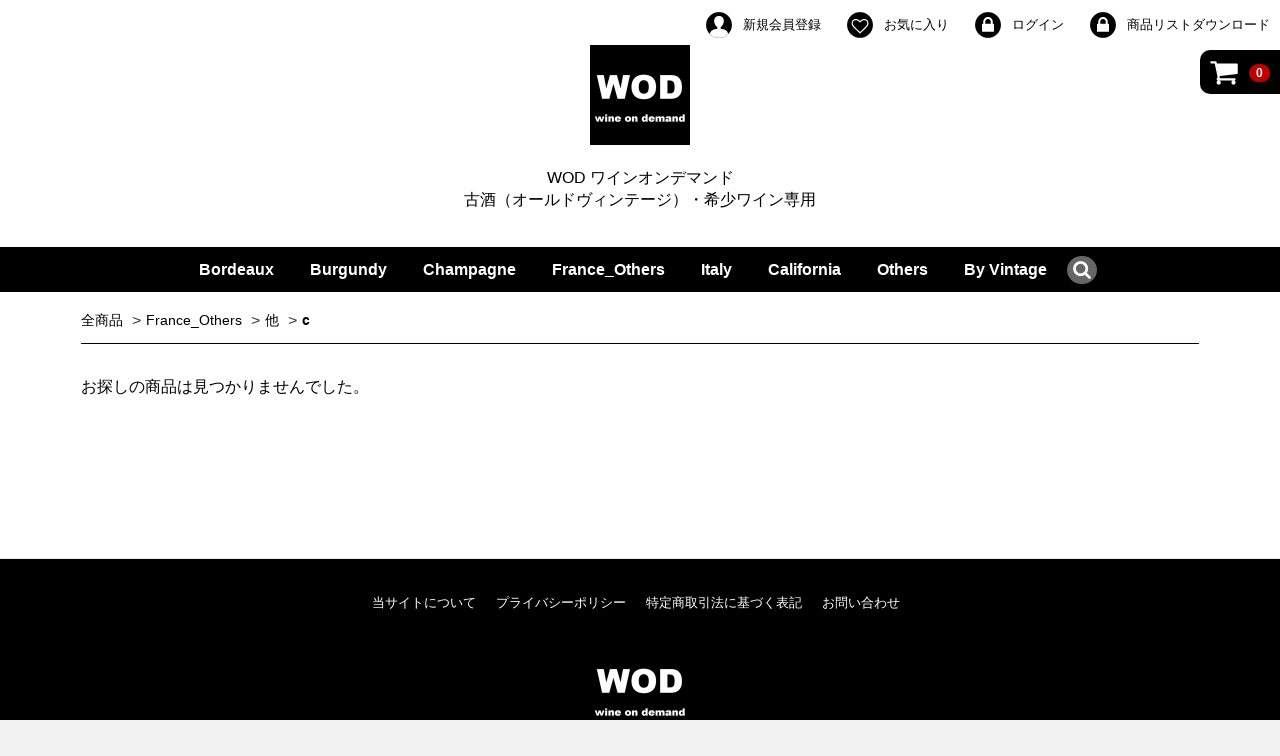

--- FILE ---
content_type: text/html; charset=UTF-8
request_url: https://wineondemand.jp/products/list?category_id=1035
body_size: 18466
content:
<!doctype html>
<html lang="ja">
<head>
<meta charset="utf-8">
<meta http-equiv="X-UA-Compatible" content="IE=edge">
<title>WOD ワインオンデマンド 古酒(オールドヴィンテージ)・希少ワイン専用 / c</title>
<meta name="viewport" content="width=device-width, initial-scale=1">
<link rel="icon" href="/html/template/L3002/img/common/favicon.ico">
<link rel="stylesheet" href="/html/template/L3002/css/style.css?v=3.0.18">
<link rel="stylesheet" href="/html/template/L3002/css/slick.css?v=3.0.18">
<link rel="stylesheet" href="/html/template/L3002/css/default.css?v=3.0.18">
<link rel="stylesheet" href="/html/template/L3002/css/template.css?v=3.0.18">
<!-- for original theme CSS -->

<script src="https://ajax.googleapis.com/ajax/libs/jquery/1.11.3/jquery.min.js"></script>
<script>window.jQuery || document.write('<script src="/html/template/L3002/js/vendor/jquery-1.11.3.min.js?v=3.0.18"><\/script>')</script>

            <!-- ▼サチコ -->
            <meta name="google-site-verification" content="MjWjwJUdnMHZ9aRQ9SnGsUpAFKQtami3XwDHVD65mFo" />
<!-- Facebook Pixel Code -->
<script>
!function(f,b,e,v,n,t,s)
{if(f.fbq)return;n=f.fbq=function(){n.callMethod?
n.callMethod.apply(n,arguments):n.queue.push(arguments)};
if(!f._fbq)f._fbq=n;n.push=n;n.loaded=!0;n.version='2.0';
n.queue=[];t=b.createElement(e);t.async=!0;
t.src=v;s=b.getElementsByTagName(e)[0];
s.parentNode.insertBefore(t,s)}(window, document,'script',
'https://connect.facebook.net/en_US/fbevents.js');
fbq('init', '275553113505588');
fbq('track', 'PageView');
</script>
<noscript><img height="1" width="1" style="display:none"
src="https://www.facebook.com/tr?id=275553113505588&ev=PageView&noscript=1"
/></noscript>
<!-- End Facebook Pixel Code -->
        <!-- ▲サチコ -->
    <!-- ▼GoogleTagManagerHead -->
            <!-- Google Tag Manager -->
<script>(function(w,d,s,l,i){w[l]=w[l]||[];w[l].push({'gtm.start':
new Date().getTime(),event:'gtm.js'});var f=d.getElementsByTagName(s)[0],
j=d.createElement(s),dl=l!='dataLayer'?'&l='+l:'';j.async=true;j.src=
'https://www.googletagmanager.com/gtm.js?id='+i+dl;f.parentNode.insertBefore(j,f);
})(window,document,'script','dataLayer','GTM-N2TP7R3');</script>
<!-- End Google Tag Manager -->
        <!-- ▲GoogleTagManagerHead -->

    
</head>
<body id="page_product_list" class="product_page">
<div id="wrapper">
    <header id="header">
        <div class="container-fluid inner">
                                                            <!-- ▼ロゴ -->
            <!-- Google Tag Manager (noscript) -->
<noscript><iframe src="https://www.googletagmanager.com/ns.html?id=GTM-PCLX6XB"
height="0" width="0" style="display:none;visibility:hidden"></iframe></noscript>
<!-- End Google Tag Manager (noscript) -->
 
            <div class="header_logo_area alignC">
                <h1 class="header_logo serif"><a href="https://wineondemand.jp/"><img src="https://wineondemand.jp/html/user_data/top/logo.jpg"></a></h1>
<br> <p class="copy">WOD ワインオンデマンド<br>古酒（オールドヴィンテージ）・希少ワイン専用</p>
            </div>
        <!-- ▲ロゴ -->
    <!-- ▼カゴの中 -->
                        <div id="cart_area">
    <p class="clearfix cart-trigger"><a href="#cart">
            <svg class="cb cb-shopping-cart">
                <use xlink:href="#cb-shopping-cart"/>
            </svg>
            <span class="badge">0</span>
            <svg class="cb cb-close">
                <use xlink:href="#cb-close"/>
            </svg>
        </a>
            </p>
    <div id="cart" class="cart">
        <div class="inner">
                                        <p class="cart_price ">合計 <span class="price">¥ 0</span></p>
                            <div class="btn_area">
                    <div class="message">
                        <p class="errormsg bg-danger" style="margin-bottom: 20px;">
                            現在カート内に<br>商品はございません。
                        </p>
                    </div>
                </div>
                    </div>
    </div>
</div>
                <!-- ▲カゴの中 -->
    <!-- ▼商品検索 -->
                        <style>
#header .category-nav li:first-child ul li ul {
    display: none;
}
</style>
<div class="drawer_block pc header_bottom_area">
    <div id="search" class="search">
        <form method="get" id="searchform" action="/products/list">
            <div class="search_inner clearfix">
                <select id="category_id" name="category_id" class="form-control"><option value="">全ての商品</option><option value="1">Bordeaux</option><option value="2">Burgundy</option><option value="3">Champagne</option><option value="4">France_Others</option><option value="5">Italy</option><option value="6">California</option><option value="7">Others</option>><option value="974">By Vintage</option></select>
                <div class="input_search clearfix">
                    <input type="search" id="name" name="name" maxlength="50" placeholder="どんなワインをお探しですか？" class="form-control" />
                    <button type="submit" class="bt_search"><svg class="cb cb-search"><use xlink:href="#cb-search" /></svg></button>
                </div>
            </div>
            <div class="extra-form">
                                                                                                    </div>
        </form>
    </div>
</div>
                <!-- ▲商品検索 -->
    <!-- ▼ログイン -->
                            <div id="member" class="member drawer_block pc">
        <ul class="member_link">
            <li><a href="https://wineondemand.jp/entry">                
                   <svg class="cb cb-user-circle"><use xlink:href="#cb-user-circle" /></svg> 新規会員登録
                </a>
            </li>
                            <li><a href="https://wineondemand.jp/mypage/favorite">
                    <svg class="cb cb-heart-circle"><use xlink:href="#cb-heart-circle"></use></svg>
                 お気に入り</a></li>
                        <li><a href="https://wineondemand.jp/mypage/login">                
                    <svg class="cb cb-lock-circle"><use xlink:href="#cb-lock-circle" /></svg> ログイン
                </a>
            </li>
            <li><a href="https://wineondemand.jp/html/member/" target="_blank">                
                    <svg class="cb cb-lock-circle"><use xlink:href="#cb-lock-circle" /></svg> 商品リストダウンロード
                </a>
            </li>
        </ul>
    </div>

                <!-- ▲ログイン -->
    <!-- ▼会員ランク表示 -->
                        
<style>
#customer_rank {
  margin-bottom: 50px;
}

#customer_rank .heading02 {
  background: #f8f8f8;
  padding: 16px;
}

#customer_rank .current-rank {
  font-size: 2rem;
  margin-bottom: 30px;
}

#customer_rank span {
  color: #c0392b;
  font-weight: bold;
}

#customer_rank .rank {
  color: #2981ba;
  font-weight: bold;
}

#customer_rank .next_info {
  background: #f7f7f9;
  padding: 10px 25px;
  border: 1px solid #e1e1e8;
}
</style>

<!--会員ランク表示-->

                <!-- ▲会員ランク表示 -->
    <!-- ▼カテゴリ -->
                        
<nav id="category" class="drawer_block pc">
    <ul class="category-nav">
                <li>
        <a href="https://wineondemand.jp/products/list?category_id=1">
            Bordeaux
        </a>
                    <ul>
                                    <li>
        <a href="https://wineondemand.jp/products/list?category_id=1178">
            バルザック
        </a>
            </li>

                                    <li>
        <a href="https://wineondemand.jp/products/list?category_id=1066">
            その他
        </a>
                    <ul>
                                    <li>
        <a href="https://wineondemand.jp/products/list?category_id=1067">
            その他
        </a>
            </li>

                        </ul>
            </li>

                                    <li>
        <a href="https://wineondemand.jp/products/list?category_id=20">
            ポイヤック
        </a>
                    <ul>
                                    <li>
        <a href="https://wineondemand.jp/products/list?category_id=257">
            ムートン・ロートシルト
        </a>
            </li>

                                    <li>
        <a href="https://wineondemand.jp/products/list?category_id=259">
            ラトゥール
        </a>
            </li>

                                    <li>
        <a href="https://wineondemand.jp/products/list?category_id=260">
            ラフィット・ロートシルト
        </a>
            </li>

                                    <li>
        <a href="https://wineondemand.jp/products/list?category_id=246">
            クレール・ミロン
        </a>
            </li>

                                    <li>
        <a href="https://wineondemand.jp/products/list?category_id=255">
            ポンテ・カネ
        </a>
            </li>

                                    <li>
        <a href="https://wineondemand.jp/products/list?category_id=241">
            ダルマイヤック
        </a>
            </li>

                                    <li>
        <a href="https://wineondemand.jp/products/list?category_id=261">
            ランシュ・バージュ
        </a>
            </li>

                                    <li>
        <a href="https://wineondemand.jp/products/list?category_id=262">
            ランシュ・ムーサ
        </a>
            </li>

                                    <li>
        <a href="https://wineondemand.jp/products/list?category_id=249">
            バタイエ
        </a>
            </li>

                                    <li>
        <a href="https://wineondemand.jp/products/list?category_id=251">
            ピション・ロングヴィル・バロン
        </a>
            </li>

                                    <li>
        <a href="https://wineondemand.jp/products/list?category_id=250">
            ピション・ロングヴィル・コンテス・ド・ラランド
        </a>
            </li>

                                    <li>
        <a href="https://wineondemand.jp/products/list?category_id=256">
            ムートン・バロンヌ
        </a>
            </li>

                                    <li>
        <a href="https://wineondemand.jp/products/list?category_id=258">
            ラ・ローズ・ポイヤック
        </a>
            </li>

                                    <li>
        <a href="https://wineondemand.jp/products/list?category_id=254">
            ペデスクロー
        </a>
            </li>

                                    <li>
        <a href="https://wineondemand.jp/products/list?category_id=253">
            フォンバデ
        </a>
            </li>

                                    <li>
        <a href="https://wineondemand.jp/products/list?category_id=252">
            ピブラン
        </a>
            </li>

                                    <li>
        <a href="https://wineondemand.jp/products/list?category_id=248">
            デュアール・ミロン
        </a>
            </li>

                                    <li>
        <a href="https://wineondemand.jp/products/list?category_id=247">
            クロワゼ・バージュ
        </a>
            </li>

                                    <li>
        <a href="https://wineondemand.jp/products/list?category_id=245">
            グラン・ピュイ・ラコスト
        </a>
            </li>

                                    <li>
        <a href="https://wineondemand.jp/products/list?category_id=244">
            グラン・ピュイ・デュカス
        </a>
            </li>

                                    <li>
        <a href="https://wineondemand.jp/products/list?category_id=243">
            オー・バタイィ
        </a>
            </li>

                                    <li>
        <a href="https://wineondemand.jp/products/list?category_id=242">
            オー・バージュ・リベラル
        </a>
            </li>

                        </ul>
            </li>

                                    <li>
        <a href="https://wineondemand.jp/products/list?category_id=24">
            マルゴー
        </a>
                    <ul>
                                    <li>
        <a href="https://wineondemand.jp/products/list?category_id=889">
            モンブリゾン
        </a>
            </li>

                                    <li>
        <a href="https://wineondemand.jp/products/list?category_id=305">
            シャトー・マルゴー
        </a>
            </li>

                                    <li>
        <a href="https://wineondemand.jp/products/list?category_id=312">
            パルメ
        </a>
            </li>

                                    <li>
        <a href="https://wineondemand.jp/products/list?category_id=323">
            ローザン・セグラ
        </a>
            </li>

                                    <li>
        <a href="https://wineondemand.jp/products/list?category_id=322">
            ローザン・ガシー
        </a>
            </li>

                                    <li>
        <a href="https://wineondemand.jp/products/list?category_id=321">
            ラベゴルス・ゼデ
        </a>
            </li>

                                    <li>
        <a href="https://wineondemand.jp/products/list?category_id=320">
            ラスコンブ
        </a>
            </li>

                                    <li>
        <a href="https://wineondemand.jp/products/list?category_id=319">
            ラ・トゥール・ド・モン
        </a>
            </li>

                                    <li>
        <a href="https://wineondemand.jp/products/list?category_id=318">
            マレスコ・サン・テグシュペリ
        </a>
            </li>

                                    <li>
        <a href="https://wineondemand.jp/products/list?category_id=317">
            マルキ・ダレーム
        </a>
            </li>

                                    <li>
        <a href="https://wineondemand.jp/products/list?category_id=316">
            ボイド・カントナック
        </a>
            </li>

                                    <li>
        <a href="https://wineondemand.jp/products/list?category_id=315">
            べレール・マルキ・ダリーグル
        </a>
            </li>

                                    <li>
        <a href="https://wineondemand.jp/products/list?category_id=314">
            プリューレ・リシーヌ
        </a>
            </li>

                                    <li>
        <a href="https://wineondemand.jp/products/list?category_id=313">
            ブラーヌ・カントナック
        </a>
            </li>

                                    <li>
        <a href="https://wineondemand.jp/products/list?category_id=311">
            パヴィル・ド・リューズ
        </a>
            </li>

                                    <li>
        <a href="https://wineondemand.jp/products/list?category_id=310">
            ドーザック
        </a>
            </li>

                                    <li>
        <a href="https://wineondemand.jp/products/list?category_id=309">
            テルトル
        </a>
            </li>

                                    <li>
        <a href="https://wineondemand.jp/products/list?category_id=308">
            デュルフォール・ヴィヴァン
        </a>
            </li>

                                    <li>
        <a href="https://wineondemand.jp/products/list?category_id=307">
            デミライユ
        </a>
            </li>

                                    <li>
        <a href="https://wineondemand.jp/products/list?category_id=306">
            ディッサン
        </a>
            </li>

                                    <li>
        <a href="https://wineondemand.jp/products/list?category_id=304">
            シャトー・マルキ・ド・テルム
        </a>
            </li>

                                    <li>
        <a href="https://wineondemand.jp/products/list?category_id=303">
            ジスクール
        </a>
            </li>

                                    <li>
        <a href="https://wineondemand.jp/products/list?category_id=302">
            クロ・マルガレーヌ
        </a>
            </li>

                                    <li>
        <a href="https://wineondemand.jp/products/list?category_id=301">
            キルヴァン
        </a>
            </li>

                                    <li>
        <a href="https://wineondemand.jp/products/list?category_id=300">
            カントナック・ブラウン
        </a>
            </li>

                                    <li>
        <a href="https://wineondemand.jp/products/list?category_id=299">
            クロ・ド・レグイェット
        </a>
            </li>

                        </ul>
            </li>

                                    <li>
        <a href="https://wineondemand.jp/products/list?category_id=21">
            ポムロール
        </a>
                    <ul>
                                    <li>
        <a href="https://wineondemand.jp/products/list?category_id=295">
            レグリーズ・グリネ
        </a>
            </li>

                                    <li>
        <a href="https://wineondemand.jp/products/list?category_id=294">
            レヴァンジル
        </a>
            </li>

                                    <li>
        <a href="https://wineondemand.jp/products/list?category_id=293">
            ル・パン
        </a>
            </li>

                                    <li>
        <a href="https://wineondemand.jp/products/list?category_id=292">
            ラフルール
        </a>
            </li>

                                    <li>
        <a href="https://wineondemand.jp/products/list?category_id=291">
            ラトゥール・ア・ポムロール
        </a>
            </li>

                                    <li>
        <a href="https://wineondemand.jp/products/list?category_id=290">
            ラ・ポワント
        </a>
            </li>

                                    <li>
        <a href="https://wineondemand.jp/products/list?category_id=289">
            ラ・フルール・ペトリュス
        </a>
            </li>

                                    <li>
        <a href="https://wineondemand.jp/products/list?category_id=288">
            ラ・フルール・ド・ゲイ
        </a>
            </li>

                                    <li>
        <a href="https://wineondemand.jp/products/list?category_id=287">
            ラ・クロワ・ド・ゲ
        </a>
            </li>

                                    <li>
        <a href="https://wineondemand.jp/products/list?category_id=286">
            ラ・クロワ
        </a>
            </li>

                                    <li>
        <a href="https://wineondemand.jp/products/list?category_id=285">
            ラ・グラーヴ・ア・ポムロール
        </a>
            </li>

                                    <li>
        <a href="https://wineondemand.jp/products/list?category_id=284">
            ラ・ヴィオレット
        </a>
            </li>

                                    <li>
        <a href="https://wineondemand.jp/products/list?category_id=283">
            マゼール
        </a>
            </li>

                                    <li>
        <a href="https://wineondemand.jp/products/list?category_id=282">
            ボン・パストゥール
        </a>
            </li>

                                    <li>
        <a href="https://wineondemand.jp/products/list?category_id=281">
            ポムロール
        </a>
            </li>

                                    <li>
        <a href="https://wineondemand.jp/products/list?category_id=280">
            ボールガール
        </a>
            </li>

                                    <li>
        <a href="https://wineondemand.jp/products/list?category_id=279">
            ペトリュス
        </a>
            </li>

                                    <li>
        <a href="https://wineondemand.jp/products/list?category_id=278">
            プティ・ヴィラージュ
        </a>
            </li>

                                    <li>
        <a href="https://wineondemand.jp/products/list?category_id=277">
            ネナン
        </a>
            </li>

                                    <li>
        <a href="https://wineondemand.jp/products/list?category_id=276">
            トロタノワ
        </a>
            </li>

                                    <li>
        <a href="https://wineondemand.jp/products/list?category_id=275">
            ドメーヌ・ド・レグリース
        </a>
            </li>

                                    <li>
        <a href="https://wineondemand.jp/products/list?category_id=274">
            セルタン・ジロー
        </a>
            </li>

                                    <li>
        <a href="https://wineondemand.jp/products/list?category_id=273">
            シャトー・ラ・クロワ トゥリフォー
        </a>
            </li>

                                    <li>
        <a href="https://wineondemand.jp/products/list?category_id=272">
            シャトー・ド・サル
        </a>
            </li>

                                    <li>
        <a href="https://wineondemand.jp/products/list?category_id=271">
            サル
        </a>
            </li>

                                    <li>
        <a href="https://wineondemand.jp/products/list?category_id=270">
            コンセイヤント
        </a>
            </li>

                                    <li>
        <a href="https://wineondemand.jp/products/list?category_id=269">
            クロ・レグリーズ
        </a>
            </li>

                                    <li>
        <a href="https://wineondemand.jp/products/list?category_id=268">
            クロ・ルネ
        </a>
            </li>

                                    <li>
        <a href="https://wineondemand.jp/products/list?category_id=267">
            クロ・デュ・クロシェ
        </a>
            </li>

                                    <li>
        <a href="https://wineondemand.jp/products/list?category_id=266">
            クロ・デ・リタニ
        </a>
            </li>

                                    <li>
        <a href="https://wineondemand.jp/products/list?category_id=265">
            クリネ
        </a>
            </li>

                                    <li>
        <a href="https://wineondemand.jp/products/list?category_id=264">
            ガザン
        </a>
            </li>

                                    <li>
        <a href="https://wineondemand.jp/products/list?category_id=263">
            ヴュー・シャトー・セルタン
        </a>
            </li>

                        </ul>
            </li>

                                    <li>
        <a href="https://wineondemand.jp/products/list?category_id=14">
            サン・テミリオン
        </a>
                    <ul>
                                    <li>
        <a href="https://wineondemand.jp/products/list?category_id=196">
            ロル・ヴァランタン
        </a>
            </li>

                                    <li>
        <a href="https://wineondemand.jp/products/list?category_id=195">
            ル・カステロ
        </a>
            </li>

                                    <li>
        <a href="https://wineondemand.jp/products/list?category_id=194">
            ラロゼ
        </a>
            </li>

                                    <li>
        <a href="https://wineondemand.jp/products/list?category_id=193">
            ラルマンド
        </a>
            </li>

                                    <li>
        <a href="https://wineondemand.jp/products/list?category_id=192">
            ラルシ・デュカス
        </a>
            </li>

                                    <li>
        <a href="https://wineondemand.jp/products/list?category_id=191">
            ラムール
        </a>
            </li>

                                    <li>
        <a href="https://wineondemand.jp/products/list?category_id=190">
            ラマントル
        </a>
            </li>

                                    <li>
        <a href="https://wineondemand.jp/products/list?category_id=189">
            ラ・フルール・カルディナル
        </a>
            </li>

                                    <li>
        <a href="https://wineondemand.jp/products/list?category_id=188">
            ラ・ドミニク
        </a>
            </li>

                                    <li>
        <a href="https://wineondemand.jp/products/list?category_id=187">
            ラ・トゥール・ドュ・ゲッター
        </a>
            </li>

                                    <li>
        <a href="https://wineondemand.jp/products/list?category_id=186">
            ラ・ゴムリー
        </a>
            </li>

                                    <li>
        <a href="https://wineondemand.jp/products/list?category_id=185">
            ラ・ガフリエール
        </a>
            </li>

                                    <li>
        <a href="https://wineondemand.jp/products/list?category_id=184">
            モンブスケ
        </a>
            </li>

                                    <li>
        <a href="https://wineondemand.jp/products/list?category_id=183">
            ボーセジュール・ベコ
        </a>
            </li>

                                    <li>
        <a href="https://wineondemand.jp/products/list?category_id=182">
            ボーセジュール・デュフォー・ラガロース
        </a>
            </li>

                                    <li>
        <a href="https://wineondemand.jp/products/list?category_id=181">
            べレール
        </a>
            </li>

                                    <li>
        <a href="https://wineondemand.jp/products/list?category_id=180">
            ペビー・フォジェール
        </a>
            </li>

                                    <li>
        <a href="https://wineondemand.jp/products/list?category_id=179">
            プティ・フォリ・クエ
        </a>
            </li>

                                    <li>
        <a href="https://wineondemand.jp/products/list?category_id=178">
            フォンベル
        </a>
            </li>

                                    <li>
        <a href="https://wineondemand.jp/products/list?category_id=177">
            フォンブロージュ
        </a>
            </li>

                                    <li>
        <a href="https://wineondemand.jp/products/list?category_id=176">
            フォジェール
        </a>
            </li>

                                    <li>
        <a href="https://wineondemand.jp/products/list?category_id=175">
            フェラン・ラルティグ
        </a>
            </li>

                                    <li>
        <a href="https://wineondemand.jp/products/list?category_id=174">
            フェラン
        </a>
            </li>

                                    <li>
        <a href="https://wineondemand.jp/products/list?category_id=173">
            フィジャック
        </a>
            </li>

                                    <li>
        <a href="https://wineondemand.jp/products/list?category_id=172">
            バレスタール・ラ・トネル
        </a>
            </li>

                                    <li>
        <a href="https://wineondemand.jp/products/list?category_id=171">
            パヴィ・マカン
        </a>
            </li>

                                    <li>
        <a href="https://wineondemand.jp/products/list?category_id=170">
            パヴィ・デュセス
        </a>
            </li>

                                    <li>
        <a href="https://wineondemand.jp/products/list?category_id=169">
            パヴィ
        </a>
            </li>

                                    <li>
        <a href="https://wineondemand.jp/products/list?category_id=168">
            トロロン・モンド
        </a>
            </li>

                                    <li>
        <a href="https://wineondemand.jp/products/list?category_id=167">
            トロット・ヴィエイユ
        </a>
            </li>

                                    <li>
        <a href="https://wineondemand.jp/products/list?category_id=166">
            テルトル・ロートブッフ
        </a>
            </li>

                                    <li>
        <a href="https://wineondemand.jp/products/list?category_id=165">
            テルトル・ドーゲイ
        </a>
            </li>

                                    <li>
        <a href="https://wineondemand.jp/products/list?category_id=164">
            ダッソー
        </a>
            </li>

                                    <li>
        <a href="https://wineondemand.jp/products/list?category_id=163">
            スータール
        </a>
            </li>

                                    <li>
        <a href="https://wineondemand.jp/products/list?category_id=162">
            ショーヴァン
        </a>
            </li>

                                    <li>
        <a href="https://wineondemand.jp/products/list?category_id=161">
            シュヴァル・ブラン
        </a>
            </li>

                                    <li>
        <a href="https://wineondemand.jp/products/list?category_id=160">
            ジャン・フォール
        </a>
            </li>

                                    <li>
        <a href="https://wineondemand.jp/products/list?category_id=159">
            シャトー・フェラン
        </a>
            </li>

                                    <li>
        <a href="https://wineondemand.jp/products/list?category_id=158">
            サンクテュス
        </a>
            </li>

                                    <li>
        <a href="https://wineondemand.jp/products/list?category_id=157">
            コルバン
        </a>
            </li>

                                    <li>
        <a href="https://wineondemand.jp/products/list?category_id=156">
            クロワ・ド・ラブリ
        </a>
            </li>

                                    <li>
        <a href="https://wineondemand.jp/products/list?category_id=155">
            クロワ・シマール
        </a>
            </li>

                                    <li>
        <a href="https://wineondemand.jp/products/list?category_id=154">
            クロ・ラバルド
        </a>
            </li>

                                    <li>
        <a href="https://wineondemand.jp/products/list?category_id=153">
            クロ・フルテ
        </a>
            </li>

                                    <li>
        <a href="https://wineondemand.jp/products/list?category_id=152">
            クロ・ド・ラトワール
        </a>
            </li>

                                    <li>
        <a href="https://wineondemand.jp/products/list?category_id=151">
            クロ・ド・サルプ
        </a>
            </li>

                                    <li>
        <a href="https://wineondemand.jp/products/list?category_id=150">
            クロ・デ・メニュ
        </a>
            </li>

                                    <li>
        <a href="https://wineondemand.jp/products/list?category_id=149">
            グランジュ・ヌーヴ・ド・フィジャック
        </a>
            </li>

                                    <li>
        <a href="https://wineondemand.jp/products/list?category_id=148">
            クースポード
        </a>
            </li>

                                    <li>
        <a href="https://wineondemand.jp/products/list?category_id=147">
            クーヴァン・デ・ジャコバン
        </a>
            </li>

                                    <li>
        <a href="https://wineondemand.jp/products/list?category_id=146">
            ギルマン・ラ・ガフリエール
        </a>
            </li>

                                    <li>
        <a href="https://wineondemand.jp/products/list?category_id=145">
            キノー・ランクロ
        </a>
            </li>

                                    <li>
        <a href="https://wineondemand.jp/products/list?category_id=144">
            カルディナル・ヴィルモーリーヌ
        </a>
            </li>

                                    <li>
        <a href="https://wineondemand.jp/products/list?category_id=143">
            カノン・ラ・ガフリエール
        </a>
            </li>

                                    <li>
        <a href="https://wineondemand.jp/products/list?category_id=142">
            カノン
        </a>
            </li>

                                    <li>
        <a href="https://wineondemand.jp/products/list?category_id=141">
            カデ・ピオラ
        </a>
            </li>

                                    <li>
        <a href="https://wineondemand.jp/products/list?category_id=140">
            オーゾンヌ
        </a>
            </li>

                                    <li>
        <a href="https://wineondemand.jp/products/list?category_id=139">
            オー・ルネッサンス
        </a>
            </li>

                                    <li>
        <a href="https://wineondemand.jp/products/list?category_id=138">
            オー・ブリッソン
        </a>
            </li>

                                    <li>
        <a href="https://wineondemand.jp/products/list?category_id=137">
            オー・サルプ
        </a>
            </li>

                                    <li>
        <a href="https://wineondemand.jp/products/list?category_id=136">
            ヴュー・サルプ
        </a>
            </li>

                                    <li>
        <a href="https://wineondemand.jp/products/list?category_id=135">
            ヴァランドロー
        </a>
            </li>

                                    <li>
        <a href="https://wineondemand.jp/products/list?category_id=134">
            アンジェリュス
        </a>
            </li>

                                    <li>
        <a href="https://wineondemand.jp/products/list?category_id=1181">
            デステュー
        </a>
            </li>

                                    <li>
        <a href="https://wineondemand.jp/products/list?category_id=1135">
            マグドレーヌ
        </a>
            </li>

                                    <li>
        <a href="https://wineondemand.jp/products/list?category_id=1134">
            グラン・コルバン・デスパーニュ
        </a>
            </li>

                        </ul>
            </li>

                                    <li>
        <a href="https://wineondemand.jp/products/list?category_id=12">
            サン・ジュリアン
        </a>
                    <ul>
                                    <li>
        <a href="https://wineondemand.jp/products/list?category_id=121">
            レオヴィル・ラスカーズ
        </a>
            </li>

                                    <li>
        <a href="https://wineondemand.jp/products/list?category_id=120">
            レオヴィル・ポワフェレ
        </a>
            </li>

                                    <li>
        <a href="https://wineondemand.jp/products/list?category_id=119">
            レオヴィル・バルトン
        </a>
            </li>

                                    <li>
        <a href="https://wineondemand.jp/products/list?category_id=118">
            ランゴア・バルトン
        </a>
            </li>

                                    <li>
        <a href="https://wineondemand.jp/products/list?category_id=117">
            ラランド・ボリー
        </a>
            </li>

                                    <li>
        <a href="https://wineondemand.jp/products/list?category_id=116">
            ラグランジュ
        </a>
            </li>

                                    <li>
        <a href="https://wineondemand.jp/products/list?category_id=115">
            ベイシュヴェル
        </a>
            </li>

                                    <li>
        <a href="https://wineondemand.jp/products/list?category_id=114">
            ブラネール・デュクリュ
        </a>
            </li>

                                    <li>
        <a href="https://wineondemand.jp/products/list?category_id=113">
            デュクリュ・ボーカイユ
        </a>
            </li>

                                    <li>
        <a href="https://wineondemand.jp/products/list?category_id=112">
            タルボ
        </a>
            </li>

                                    <li>
        <a href="https://wineondemand.jp/products/list?category_id=111">
            サン・ピエール
        </a>
            </li>

                                    <li>
        <a href="https://wineondemand.jp/products/list?category_id=110">
            クロ・デュ・マルキ
        </a>
            </li>

                                    <li>
        <a href="https://wineondemand.jp/products/list?category_id=109">
            グリュオ・ラローズ
        </a>
            </li>

                                    <li>
        <a href="https://wineondemand.jp/products/list?category_id=1133">
            グロリア
        </a>
            </li>

                        </ul>
            </li>

                                    <li>
        <a href="https://wineondemand.jp/products/list?category_id=13">
            サン・テステフ
        </a>
                    <ul>
                                    <li>
        <a href="https://wineondemand.jp/products/list?category_id=133">
            リリアン・ラドゥイ
        </a>
            </li>

                                    <li>
        <a href="https://wineondemand.jp/products/list?category_id=132">
            ラフォン・ロシェ
        </a>
            </li>

                                    <li>
        <a href="https://wineondemand.jp/products/list?category_id=131">
            モンローズ
        </a>
            </li>

                                    <li>
        <a href="https://wineondemand.jp/products/list?category_id=130">
            メイネイ
        </a>
            </li>

                                    <li>
        <a href="https://wineondemand.jp/products/list?category_id=129">
            マルビュゼ
        </a>
            </li>

                                    <li>
        <a href="https://wineondemand.jp/products/list?category_id=128">
            フェラン・セギュール
        </a>
            </li>

                                    <li>
        <a href="https://wineondemand.jp/products/list?category_id=127">
            コス・ラボリ
        </a>
            </li>

                                    <li>
        <a href="https://wineondemand.jp/products/list?category_id=126">
            コス・デストゥルネル
        </a>
            </li>

                                    <li>
        <a href="https://wineondemand.jp/products/list?category_id=125">
            クートラン・メルヴィル
        </a>
            </li>

                                    <li>
        <a href="https://wineondemand.jp/products/list?category_id=124">
            カロン・セギュール
        </a>
            </li>

                                    <li>
        <a href="https://wineondemand.jp/products/list?category_id=123">
            オルム・ド・ペズ
        </a>
            </li>

                                    <li>
        <a href="https://wineondemand.jp/products/list?category_id=122">
            オー・マルビュゼ
        </a>
            </li>

                                    <li>
        <a href="https://wineondemand.jp/products/list?category_id=1182">
            ペズ
        </a>
            </li>

                                    <li>
        <a href="https://wineondemand.jp/products/list?category_id=1132">
            ボーセジュール
        </a>
            </li>

                        </ul>
            </li>

                                    <li>
        <a href="https://wineondemand.jp/products/list?category_id=8">
            オー・メドック
        </a>
                    <ul>
                                    <li>
        <a href="https://wineondemand.jp/products/list?category_id=888">
            ベルグラーブ
        </a>
            </li>

                                    <li>
        <a href="https://wineondemand.jp/products/list?category_id=99">
            ラネッサン
        </a>
            </li>

                                    <li>
        <a href="https://wineondemand.jp/products/list?category_id=98">
            ラギューヌ
        </a>
            </li>

                                    <li>
        <a href="https://wineondemand.jp/products/list?category_id=97">
            ラ・ラギューヌ
        </a>
            </li>

                                    <li>
        <a href="https://wineondemand.jp/products/list?category_id=96">
            ラ・トゥール・カルネ
        </a>
            </li>

                                    <li>
        <a href="https://wineondemand.jp/products/list?category_id=95">
            ペイラボン
        </a>
            </li>

                                    <li>
        <a href="https://wineondemand.jp/products/list?category_id=94">
            プランテ・ド・ラ・クロワ
        </a>
            </li>

                                    <li>
        <a href="https://wineondemand.jp/products/list?category_id=93">
            トゥール・カルネ
        </a>
            </li>

                                    <li>
        <a href="https://wineondemand.jp/products/list?category_id=92">
            ソシアンド・マレ
        </a>
            </li>

                                    <li>
        <a href="https://wineondemand.jp/products/list?category_id=91">
            クレマン・ピション
        </a>
            </li>

                                    <li>
        <a href="https://wineondemand.jp/products/list?category_id=90">
            カントメルル
        </a>
            </li>

                                    <li>
        <a href="https://wineondemand.jp/products/list?category_id=89">
            カロンヌ・サント・ジェム
        </a>
            </li>

                                    <li>
        <a href="https://wineondemand.jp/products/list?category_id=88">
            カマンサック
        </a>
            </li>

                        </ul>
            </li>

                                    <li>
        <a href="https://wineondemand.jp/products/list?category_id=9">
            グラーヴ
        </a>
                    <ul>
                                    <li>
        <a href="https://wineondemand.jp/products/list?category_id=883">
            シャトー・レスピード
        </a>
            </li>

                                    <li>
        <a href="https://wineondemand.jp/products/list?category_id=101">
            ラサール
        </a>
            </li>

                                    <li>
        <a href="https://wineondemand.jp/products/list?category_id=100">
            シャントグリーヴ
        </a>
            </li>

                        </ul>
            </li>

                                    <li>
        <a href="https://wineondemand.jp/products/list?category_id=10">
            コート・ド・カスティヨン
        </a>
                    <ul>
                                    <li>
        <a href="https://wineondemand.jp/products/list?category_id=106">
            ドメーヌ・ド・ラ
        </a>
            </li>

                                    <li>
        <a href="https://wineondemand.jp/products/list?category_id=105">
            トゥール・グラン・メイネ
        </a>
            </li>

                                    <li>
        <a href="https://wineondemand.jp/products/list?category_id=104">
            デギーユ
        </a>
            </li>

                                    <li>
        <a href="https://wineondemand.jp/products/list?category_id=103">
            クロ・レ・リュネル
        </a>
            </li>

                                    <li>
        <a href="https://wineondemand.jp/products/list?category_id=102">
            クロ・ピュイ・アルノー
        </a>
            </li>

                        </ul>
            </li>

                                    <li>
        <a href="https://wineondemand.jp/products/list?category_id=11">
            コート・ド・ブール
        </a>
                    <ul>
                                    <li>
        <a href="https://wineondemand.jp/products/list?category_id=108">
            ロック・ド・カンブ
        </a>
            </li>

                                    <li>
        <a href="https://wineondemand.jp/products/list?category_id=107">
            シャトー・フーガ
        </a>
            </li>

                        </ul>
            </li>

                                    <li>
        <a href="https://wineondemand.jp/products/list?category_id=15">
            サント・クロワ・デュ・モン
        </a>
                    <ul>
                                    <li>
        <a href="https://wineondemand.jp/products/list?category_id=197">
            ルーベンス
        </a>
            </li>

                        </ul>
            </li>

                                    <li>
        <a href="https://wineondemand.jp/products/list?category_id=16">
            ソーテルヌ
        </a>
                    <ul>
                                    <li>
        <a href="https://wineondemand.jp/products/list?category_id=221">
            レイモン・ラフォン
        </a>
            </li>

                                    <li>
        <a href="https://wineondemand.jp/products/list?category_id=220">
            レイヌ・ヴィニョー
        </a>
            </li>

                                    <li>
        <a href="https://wineondemand.jp/products/list?category_id=219">
            レ・ジュスティス
        </a>
            </li>

                                    <li>
        <a href="https://wineondemand.jp/products/list?category_id=218">
            ルーミュ
        </a>
            </li>

                                    <li>
        <a href="https://wineondemand.jp/products/list?category_id=217">
            リューセック
        </a>
            </li>

                                    <li>
        <a href="https://wineondemand.jp/products/list?category_id=216">
            ラボー・プロミ
        </a>
            </li>

                                    <li>
        <a href="https://wineondemand.jp/products/list?category_id=215">
            ラフォリー・ペラギー
        </a>
            </li>

                                    <li>
        <a href="https://wineondemand.jp/products/list?category_id=214">
            ラ・トゥール・ブランシュ
        </a>
            </li>

                                    <li>
        <a href="https://wineondemand.jp/products/list?category_id=213">
            フィロー
        </a>
            </li>

                                    <li>
        <a href="https://wineondemand.jp/products/list?category_id=212">
            ファルグ
        </a>
            </li>

                                    <li>
        <a href="https://wineondemand.jp/products/list?category_id=211">
            バストール・ラモンターニュ
        </a>
            </li>

                                    <li>
        <a href="https://wineondemand.jp/products/list?category_id=210">
            ドワジー・デーヌ
        </a>
            </li>

                                    <li>
        <a href="https://wineondemand.jp/products/list?category_id=209">
            ドワジー・ヴェドリーヌ
        </a>
            </li>

                                    <li>
        <a href="https://wineondemand.jp/products/list?category_id=208">
            トゥール・ブランシュ
        </a>
            </li>

                                    <li>
        <a href="https://wineondemand.jp/products/list?category_id=207">
            ド・ファルグ
        </a>
            </li>

                                    <li>
        <a href="https://wineondemand.jp/products/list?category_id=206">
            ディケム
        </a>
            </li>

                                    <li>
        <a href="https://wineondemand.jp/products/list?category_id=205">
            スデュイロー
        </a>
            </li>

                                    <li>
        <a href="https://wineondemand.jp/products/list?category_id=204">
            ジレット
        </a>
            </li>

                                    <li>
        <a href="https://wineondemand.jp/products/list?category_id=203">
            シガラ・ラボー
        </a>
            </li>

                                    <li>
        <a href="https://wineondemand.jp/products/list?category_id=202">
            クロ・オー・ペイラゲイ
        </a>
            </li>

                                    <li>
        <a href="https://wineondemand.jp/products/list?category_id=201">
            クリマン
        </a>
            </li>

                                    <li>
        <a href="https://wineondemand.jp/products/list?category_id=200">
            クーテ
        </a>
            </li>

                                    <li>
        <a href="https://wineondemand.jp/products/list?category_id=199">
            カイユ
        </a>
            </li>

                                    <li>
        <a href="https://wineondemand.jp/products/list?category_id=198">
            オー・ベルジュロン
        </a>
            </li>

                        </ul>
            </li>

                                    <li>
        <a href="https://wineondemand.jp/products/list?category_id=17">
            プルミエ・コート・ド・ブライ
        </a>
                    <ul>
                                    <li>
        <a href="https://wineondemand.jp/products/list?category_id=222">
            ジゴー
        </a>
            </li>

                        </ul>
            </li>

                                    <li>
        <a href="https://wineondemand.jp/products/list?category_id=18">
            フロンサック
        </a>
                    <ul>
                                    <li>
        <a href="https://wineondemand.jp/products/list?category_id=223">
            フォンテニール
        </a>
            </li>

                        </ul>
            </li>

                                    <li>
        <a href="https://wineondemand.jp/products/list?category_id=19">
            ペサック・レオニャン
        </a>
                    <ul>
                                    <li>
        <a href="https://wineondemand.jp/products/list?category_id=240">
            ルイヤック
        </a>
            </li>

                                    <li>
        <a href="https://wineondemand.jp/products/list?category_id=239">
            ラリヴェ・オー・ブリオン
        </a>
            </li>

                                    <li>
        <a href="https://wineondemand.jp/products/list?category_id=238">
            ラトゥール・マルティヤック
        </a>
            </li>

                                    <li>
        <a href="https://wineondemand.jp/products/list?category_id=237">
            ラ・ルーヴィエール
        </a>
            </li>

                                    <li>
        <a href="https://wineondemand.jp/products/list?category_id=236">
            ミッション・オー・ブリオン
        </a>
            </li>

                                    <li>
        <a href="https://wineondemand.jp/products/list?category_id=235">
            マラルティック・ラグラヴィエール
        </a>
            </li>

                                    <li>
        <a href="https://wineondemand.jp/products/list?category_id=234">
            フューザル
        </a>
            </li>

                                    <li>
        <a href="https://wineondemand.jp/products/list?category_id=233">
            ブスコー
        </a>
            </li>

                                    <li>
        <a href="https://wineondemand.jp/products/list?category_id=232">
            パプ・クレマン
        </a>
            </li>

                                    <li>
        <a href="https://wineondemand.jp/products/list?category_id=231">
            ドメーヌ・ド・シュヴァリエ
        </a>
            </li>

                                    <li>
        <a href="https://wineondemand.jp/products/list?category_id=230">
            スミス・オー・ラフィット
        </a>
            </li>

                                    <li>
        <a href="https://wineondemand.jp/products/list?category_id=229">
            シュヴァリエ
        </a>
            </li>

                                    <li>
        <a href="https://wineondemand.jp/products/list?category_id=228">
            クーアン
        </a>
            </li>

                                    <li>
        <a href="https://wineondemand.jp/products/list?category_id=227">
            カルボニュー
        </a>
            </li>

                                    <li>
        <a href="https://wineondemand.jp/products/list?category_id=226">
            オリヴィエ
        </a>
            </li>

                                    <li>
        <a href="https://wineondemand.jp/products/list?category_id=225">
            オー・ブリオン
        </a>
            </li>

                                    <li>
        <a href="https://wineondemand.jp/products/list?category_id=224">
            オー・バイィ
        </a>
            </li>

                                    <li>
        <a href="https://wineondemand.jp/products/list?category_id=1122">
            オー・バイィ
        </a>
            </li>

                        </ul>
            </li>

                                    <li>
        <a href="https://wineondemand.jp/products/list?category_id=22">
            ボルドー
        </a>
                    <ul>
                                    <li>
        <a href="https://wineondemand.jp/products/list?category_id=297">
            ポイヤック
        </a>
            </li>

                                    <li>
        <a href="https://wineondemand.jp/products/list?category_id=296">
            ギロー
        </a>
            </li>

                        </ul>
            </li>

                                    <li>
        <a href="https://wineondemand.jp/products/list?category_id=23">
            ボルドー・シュペリウール
        </a>
                    <ul>
                                    <li>
        <a href="https://wineondemand.jp/products/list?category_id=298">
            シャトー・マショール
        </a>
            </li>

                        </ul>
            </li>

                                    <li>
        <a href="https://wineondemand.jp/products/list?category_id=26">
            メドック
        </a>
                    <ul>
                                    <li>
        <a href="https://wineondemand.jp/products/list?category_id=334">
            レ・ゾルム・ソルベ
        </a>
            </li>

                                    <li>
        <a href="https://wineondemand.jp/products/list?category_id=333">
            ラ・トゥール・ドゥ・ビー
        </a>
            </li>

                                    <li>
        <a href="https://wineondemand.jp/products/list?category_id=332">
            ポタンサック
        </a>
            </li>

                                    <li>
        <a href="https://wineondemand.jp/products/list?category_id=331">
            パタッシュ・ドー
        </a>
            </li>

                                    <li>
        <a href="https://wineondemand.jp/products/list?category_id=330">
            オー・コンディサス
        </a>
            </li>

                        </ul>
            </li>

                                    <li>
        <a href="https://wineondemand.jp/products/list?category_id=25">
            ムーリス
        </a>
                    <ul>
                                    <li>
        <a href="https://wineondemand.jp/products/list?category_id=890">
            クロズリー・デュ・グランプジュー
        </a>
            </li>

                                    <li>
        <a href="https://wineondemand.jp/products/list?category_id=329">
            ラ・ムーリーヌ
        </a>
            </li>

                                    <li>
        <a href="https://wineondemand.jp/products/list?category_id=328">
            モーカイユ
        </a>
            </li>

                                    <li>
        <a href="https://wineondemand.jp/products/list?category_id=327">
            プジョー
        </a>
            </li>

                                    <li>
        <a href="https://wineondemand.jp/products/list?category_id=326">
            シャルム・ド・プジョー
        </a>
            </li>

                                    <li>
        <a href="https://wineondemand.jp/products/list?category_id=325">
            シャス・スプリーン
        </a>
            </li>

                                    <li>
        <a href="https://wineondemand.jp/products/list?category_id=324">
            グレッシェ・グラン・プジョー
        </a>
            </li>

                        </ul>
            </li>

                                    <li>
        <a href="https://wineondemand.jp/products/list?category_id=27">
            モンターニュ・サン・テミリオン
        </a>
                    <ul>
                                    <li>
        <a href="https://wineondemand.jp/products/list?category_id=335">
            ルディエ
        </a>
            </li>

                        </ul>
            </li>

                                    <li>
        <a href="https://wineondemand.jp/products/list?category_id=29">
            リストラック
        </a>
                    <ul>
                                    <li>
        <a href="https://wineondemand.jp/products/list?category_id=337">
            フルカ・オスタン
        </a>
            </li>

                        </ul>
            </li>

                                    <li>
        <a href="https://wineondemand.jp/products/list?category_id=28">
            ラランド・ド・ポムロール
        </a>
                    <ul>
                                    <li>
        <a href="https://wineondemand.jp/products/list?category_id=336">
            フルール・ド・ブアール
        </a>
            </li>

                        </ul>
            </li>

                        </ul>
            </li>

                <li>
        <a href="https://wineondemand.jp/products/list?category_id=2">
            Burgundy
        </a>
                    <ul>
                                    <li>
        <a href="https://wineondemand.jp/products/list?category_id=30">
            シャブリ
        </a>
                    <ul>
                                    <li>
        <a href="https://wineondemand.jp/products/list?category_id=344">
            ドメーヌ・パンソン
        </a>
            </li>

                                    <li>
        <a href="https://wineondemand.jp/products/list?category_id=348">
            ラヴノー(ch)
        </a>
            </li>

                                    <li>
        <a href="https://wineondemand.jp/products/list?category_id=347">
            ラ・シャブリジェンヌ(ch)
        </a>
            </li>

                                    <li>
        <a href="https://wineondemand.jp/products/list?category_id=343">
            ドメーヌ・ゴワゾ(ch)
        </a>
            </li>

                                    <li>
        <a href="https://wineondemand.jp/products/list?category_id=340">
            クリストフ・エ・フィス(ch)
        </a>
            </li>

                                    <li>
        <a href="https://wineondemand.jp/products/list?category_id=338">
            ヴァンサン・ドーヴィサ(ch)
        </a>
            </li>

                                    <li>
        <a href="https://wineondemand.jp/products/list?category_id=341">
            ジャン・ポール・ドロワン(ch)
        </a>
            </li>

                        </ul>
            </li>

                                    <li>
        <a href="https://wineondemand.jp/products/list?category_id=31">
            ブルゴーニュ
        </a>
                    <ul>
                                    <li>
        <a href="https://wineondemand.jp/products/list?category_id=960">
            ロベール・グロフィエ
        </a>
            </li>

                                    <li>
        <a href="https://wineondemand.jp/products/list?category_id=959">
            ロッシュ・ド・ベレーヌ
        </a>
            </li>

                                    <li>
        <a href="https://wineondemand.jp/products/list?category_id=958">
            レミ・ジョバール
        </a>
            </li>

                                    <li>
        <a href="https://wineondemand.jp/products/list?category_id=957">
            ルイ・ジャド
        </a>
            </li>

                                    <li>
        <a href="https://wineondemand.jp/products/list?category_id=956">
            ラ・ヴジュレ
        </a>
            </li>

                                    <li>
        <a href="https://wineondemand.jp/products/list?category_id=955">
            ユベール・リニエ
        </a>
            </li>

                                    <li>
        <a href="https://wineondemand.jp/products/list?category_id=954">
            モンジャール・ミュニレ
        </a>
            </li>

                                    <li>
        <a href="https://wineondemand.jp/products/list?category_id=953">
            メオ・カミュゼ
        </a>
            </li>

                                    <li>
        <a href="https://wineondemand.jp/products/list?category_id=952">
            マルク・コラン
        </a>
            </li>

                                    <li>
        <a href="https://wineondemand.jp/products/list?category_id=951">
            ポンソ
        </a>
            </li>

                                    <li>
        <a href="https://wineondemand.jp/products/list?category_id=950">
            ベルナール ・ドラグランジュ
        </a>
            </li>

                                    <li>
        <a href="https://wineondemand.jp/products/list?category_id=949">
            ベルトラン・マシャール・ド・グラモン
        </a>
            </li>

                                    <li>
        <a href="https://wineondemand.jp/products/list?category_id=948">
            ベルターニャ
        </a>
            </li>

                                    <li>
        <a href="https://wineondemand.jp/products/list?category_id=947">
            ブリュノ・クレール
        </a>
            </li>

                                    <li>
        <a href="https://wineondemand.jp/products/list?category_id=946">
            ブリュノ・クラヴリエ
        </a>
            </li>

                                    <li>
        <a href="https://wineondemand.jp/products/list?category_id=945">
            プリューレ・ロック
        </a>
            </li>

                                    <li>
        <a href="https://wineondemand.jp/products/list?category_id=944">
            ブシャール・ペール・エ・フィス
        </a>
            </li>

                                    <li>
        <a href="https://wineondemand.jp/products/list?category_id=943">
            フェヴレ
        </a>
            </li>

                                    <li>
        <a href="https://wineondemand.jp/products/list?category_id=942">
            フーリエ
        </a>
            </li>

                                    <li>
        <a href="https://wineondemand.jp/products/list?category_id=941">
            フィリップ・パカレ
        </a>
            </li>

                                    <li>
        <a href="https://wineondemand.jp/products/list?category_id=940">
            ピエール・ボワソン
        </a>
            </li>

                                    <li>
        <a href="https://wineondemand.jp/products/list?category_id=939">
            ニコラ・ポテル
        </a>
            </li>

                                    <li>
        <a href="https://wineondemand.jp/products/list?category_id=938">
            トラペ
        </a>
            </li>

                                    <li>
        <a href="https://wineondemand.jp/products/list?category_id=937">
            ドメーヌ・レシュノー
        </a>
            </li>

                                    <li>
        <a href="https://wineondemand.jp/products/list?category_id=936">
            ドメーヌ・ルロワ
        </a>
            </li>

                                    <li>
        <a href="https://wineondemand.jp/products/list?category_id=935">
            ドメーヌ・マルシャン・フレール
        </a>
            </li>

                                    <li>
        <a href="https://wineondemand.jp/products/list?category_id=934">
            ドメーヌ・ドーブネ
        </a>
            </li>

                                    <li>
        <a href="https://wineondemand.jp/products/list?category_id=933">
            ドメーヌ・ド・ラルロ
        </a>
            </li>

                                    <li>
        <a href="https://wineondemand.jp/products/list?category_id=932">
            ドメーヌ・ド・モンティーユ
        </a>
            </li>

                                    <li>
        <a href="https://wineondemand.jp/products/list?category_id=931">
            ドメーヌ・デ・ランブレイ
        </a>
            </li>

                                    <li>
        <a href="https://wineondemand.jp/products/list?category_id=930">
            ドメーヌ・ジャック・プリウール
        </a>
            </li>

                                    <li>
        <a href="https://wineondemand.jp/products/list?category_id=929">
            ドミニク・ローラン
        </a>
            </li>

                                    <li>
        <a href="https://wineondemand.jp/products/list?category_id=928">
            ドミニク・ラフォン
        </a>
            </li>

                                    <li>
        <a href="https://wineondemand.jp/products/list?category_id=927">
            ドニ・モルテ
        </a>
            </li>

                                    <li>
        <a href="https://wineondemand.jp/products/list?category_id=926">
            デュジャック
        </a>
            </li>

                                    <li>
        <a href="https://wineondemand.jp/products/list?category_id=925">
            デュガ・ピィ
        </a>
            </li>

                                    <li>
        <a href="https://wineondemand.jp/products/list?category_id=924">
            ティボー・リジェ・ベレール
        </a>
            </li>

                                    <li>
        <a href="https://wineondemand.jp/products/list?category_id=923">
            ダニエル・モワンヌ・ユドロ
        </a>
            </li>

                                    <li>
        <a href="https://wineondemand.jp/products/list?category_id=922">
            ダヴィド・デュバン
        </a>
            </li>

                                    <li>
        <a href="https://wineondemand.jp/products/list?category_id=921">
            セシル・トランブレイ
        </a>
            </li>

                                    <li>
        <a href="https://wineondemand.jp/products/list?category_id=920">
            ジョルジュ・ルーミエ
        </a>
            </li>

                                    <li>
        <a href="https://wineondemand.jp/products/list?category_id=919">
            ジョルジュ・ミュニュレ・ジブール
        </a>
            </li>

                                    <li>
        <a href="https://wineondemand.jp/products/list?category_id=918">
            ジョセフ・ドルーアン
        </a>
            </li>

                                    <li>
        <a href="https://wineondemand.jp/products/list?category_id=917">
            ジャンテ・パンショ
        </a>
            </li>

                                    <li>
        <a href="https://wineondemand.jp/products/list?category_id=916">
            シャンタル・レスキュール
        </a>
            </li>

                                    <li>
        <a href="https://wineondemand.jp/products/list?category_id=915">
            シャンソン
        </a>
            </li>

                                    <li>
        <a href="https://wineondemand.jp/products/list?category_id=914">
            ジャン・マルク・ボワイヨ
        </a>
            </li>

                                    <li>
        <a href="https://wineondemand.jp/products/list?category_id=913">
            ジャック・フレデリック・ミュニエ
        </a>
            </li>

                                    <li>
        <a href="https://wineondemand.jp/products/list?category_id=912">
            コント・リジェ・ベレール
        </a>
            </li>

                                    <li>
        <a href="https://wineondemand.jp/products/list?category_id=911">
            コント・ラフォン
        </a>
            </li>

                                    <li>
        <a href="https://wineondemand.jp/products/list?category_id=910">
            コント・ジョルジュ・ド・ヴォギュエ
        </a>
            </li>

                                    <li>
        <a href="https://wineondemand.jp/products/list?category_id=909">
            コシュ・デュリ
        </a>
            </li>

                                    <li>
        <a href="https://wineondemand.jp/products/list?category_id=908">
            クリストフ･グイヨ
        </a>
            </li>

                                    <li>
        <a href="https://wineondemand.jp/products/list?category_id=907">
            オスピス・ド・ボーヌ
        </a>
            </li>

                                    <li>
        <a href="https://wineondemand.jp/products/list?category_id=906">
            ヴァンサン・ブーズロー
        </a>
            </li>

                                    <li>
        <a href="https://wineondemand.jp/products/list?category_id=905">
            アンヌ・グロ
        </a>
            </li>

                                    <li>
        <a href="https://wineondemand.jp/products/list?category_id=904">
            アルロー
        </a>
            </li>

                                    <li>
        <a href="https://wineondemand.jp/products/list?category_id=903">
            アルマン・ルソー
        </a>
            </li>

                                    <li>
        <a href="https://wineondemand.jp/products/list?category_id=902">
            アルヌー・ラショー
        </a>
            </li>

                                    <li>
        <a href="https://wineondemand.jp/products/list?category_id=901">
            アミオ・セルヴェル
        </a>
            </li>

                                    <li>
        <a href="https://wineondemand.jp/products/list?category_id=900">
            DRC・ロマネ・コンティ
        </a>
            </li>

                                    <li>
        <a href="https://wineondemand.jp/products/list?category_id=357">
            メオ・カミュゼ(fm)
        </a>
            </li>

                                    <li>
        <a href="https://wineondemand.jp/products/list?category_id=356">
            フレデリック・マニャン(fm)
        </a>
            </li>

                                    <li>
        <a href="https://wineondemand.jp/products/list?category_id=355">
            トラペ(fm)
        </a>
            </li>

                                    <li>
        <a href="https://wineondemand.jp/products/list?category_id=354">
            ドメーヌ・レシュノー(fm)
        </a>
            </li>

                                    <li>
        <a href="https://wineondemand.jp/products/list?category_id=353">
            ドメーヌ・ユグノー(fm)
        </a>
            </li>

                                    <li>
        <a href="https://wineondemand.jp/products/list?category_id=352">
            ドメーヌ・バール(fm)
        </a>
            </li>

                                    <li>
        <a href="https://wineondemand.jp/products/list?category_id=351">
            ドミニク・ローラン(fm)
        </a>
            </li>

                                    <li>
        <a href="https://wineondemand.jp/products/list?category_id=350">
            シルヴァン・パタイユ(fm)
        </a>
            </li>

                                    <li>
        <a href="https://wineondemand.jp/products/list?category_id=349">
            オリヴィエ・ギュイヨ(fm)
        </a>
            </li>

                                    <li>
        <a href="https://wineondemand.jp/products/list?category_id=1200">
            マルキ・ダンジェルヴィーユ
        </a>
            </li>

                                    <li>
        <a href="https://wineondemand.jp/products/list?category_id=1199">
            ジャン・グリヴォ
        </a>
            </li>

                                    <li>
        <a href="https://wineondemand.jp/products/list?category_id=1198">
            ミシェル・ブズロー
        </a>
            </li>

                                    <li>
        <a href="https://wineondemand.jp/products/list?category_id=1197">
            ブシャール・ペール・エ・フィス
        </a>
            </li>

                                    <li>
        <a href="https://wineondemand.jp/products/list?category_id=1196">
            アルベール・グリヴォー
        </a>
            </li>

                                    <li>
        <a href="https://wineondemand.jp/products/list?category_id=1195">
            フレデリック・エスモナン
        </a>
            </li>

                                    <li>
        <a href="https://wineondemand.jp/products/list?category_id=1194">
            コンフュロン・コトティド
        </a>
            </li>

                                    <li>
        <a href="https://wineondemand.jp/products/list?category_id=1193">
            デュポン・ティスランド
        </a>
            </li>

                                    <li>
        <a href="https://wineondemand.jp/products/list?category_id=1192">
            クロ・ド・タール
        </a>
            </li>

                                    <li>
        <a href="https://wineondemand.jp/products/list?category_id=1191">
            フランソワ・ラマルシュ
        </a>
            </li>

                                    <li>
        <a href="https://wineondemand.jp/products/list?category_id=1190">
            アンリ・ボワイヨ
        </a>
            </li>

                                    <li>
        <a href="https://wineondemand.jp/products/list?category_id=1189">
            トマ・モレ
        </a>
            </li>

                                    <li>
        <a href="https://wineondemand.jp/products/list?category_id=1188">
            ヴァンサン・ダンセール
        </a>
            </li>

                                    <li>
        <a href="https://wineondemand.jp/products/list?category_id=1187">
            アンリ・ルブルソー
        </a>
            </li>

                                    <li>
        <a href="https://wineondemand.jp/products/list?category_id=1186">
            クリストフ・ル―ミエ
        </a>
            </li>

                                    <li>
        <a href="https://wineondemand.jp/products/list?category_id=1185">
            トラぺ
        </a>
            </li>

                                    <li>
        <a href="https://wineondemand.jp/products/list?category_id=1184">
            ジョルジュ・リニエ
        </a>
            </li>

                                    <li>
        <a href="https://wineondemand.jp/products/list?category_id=1183">
            ルイ・ラトゥール
        </a>
            </li>

                                    <li>
        <a href="https://wineondemand.jp/products/list?category_id=1177">
            トルトショ
        </a>
            </li>

                                    <li>
        <a href="https://wineondemand.jp/products/list?category_id=1176">
            ペロ・ミノ
        </a>
            </li>

                                    <li>
        <a href="https://wineondemand.jp/products/list?category_id=1175">
            ヌーダン
        </a>
            </li>

                                    <li>
        <a href="https://wineondemand.jp/products/list?category_id=1174">
            ムザール
        </a>
            </li>

                                    <li>
        <a href="https://wineondemand.jp/products/list?category_id=1173">
            モワイヤール・グリヴォ
        </a>
            </li>

                                    <li>
        <a href="https://wineondemand.jp/products/list?category_id=1172">
            モワイヤール
        </a>
            </li>

                                    <li>
        <a href="https://wineondemand.jp/products/list?category_id=1171">
            ジャン・フィリップ・フィシェ
        </a>
            </li>

                                    <li>
        <a href="https://wineondemand.jp/products/list?category_id=1170">
            ジャイエ・ジル
        </a>
            </li>

                                    <li>
        <a href="https://wineondemand.jp/products/list?category_id=1169">
            ジャック・プリウール
        </a>
            </li>

                                    <li>
        <a href="https://wineondemand.jp/products/list?category_id=1168">
            エリティエ・デュ・コント・ラフォン
        </a>
            </li>

                                    <li>
        <a href="https://wineondemand.jp/products/list?category_id=1167">
            グイヨン
        </a>
            </li>

                                    <li>
        <a href="https://wineondemand.jp/products/list?category_id=1165">
            ギイ・カスタニエ
        </a>
            </li>

                                    <li>
        <a href="https://wineondemand.jp/products/list?category_id=1164">
            ジョルジュ・チコト
        </a>
            </li>

                                    <li>
        <a href="https://wineondemand.jp/products/list?category_id=1163">
            フランソワ・マルトノ
        </a>
            </li>

                                    <li>
        <a href="https://wineondemand.jp/products/list?category_id=1162">
            ドミニク・ローラン
        </a>
            </li>

                                    <li>
        <a href="https://wineondemand.jp/products/list?category_id=1161">
            ドメーヌ・ド・ラ・シャルメ
        </a>
            </li>

                                    <li>
        <a href="https://wineondemand.jp/products/list?category_id=1160">
            ドメーヌ・ド・クルセル
        </a>
            </li>

                                    <li>
        <a href="https://wineondemand.jp/products/list?category_id=1156">
            コント・スナール
        </a>
            </li>

                                    <li>
        <a href="https://wineondemand.jp/products/list?category_id=1155">
            アントナン・ロデ
        </a>
            </li>

                                    <li>
        <a href="https://wineondemand.jp/products/list?category_id=1154">
            アルフレッド・グラタン
        </a>
            </li>

                                    <li>
        <a href="https://wineondemand.jp/products/list?category_id=1153">
            シャルル・ノエラ
        </a>
            </li>

                                    <li>
        <a href="https://wineondemand.jp/products/list?category_id=1127">
            ミシェル・グロ
        </a>
            </li>

                                    <li>
        <a href="https://wineondemand.jp/products/list?category_id=1126">
            ルロワ・ＳＡ
        </a>
            </li>

                                    <li>
        <a href="https://wineondemand.jp/products/list?category_id=1125">
            メゾン・ルロワ
        </a>
            </li>

                                    <li>
        <a href="https://wineondemand.jp/products/list?category_id=1123">
            ルロワ
        </a>
            </li>

                                    <li>
        <a href="https://wineondemand.jp/products/list?category_id=1121">
            ヴァンサン・ドーヴィサ
        </a>
            </li>

                                    <li>
        <a href="https://wineondemand.jp/products/list?category_id=1120">
            ヴァンサン・ジラルダン
        </a>
            </li>

                                    <li>
        <a href="https://wineondemand.jp/products/list?category_id=1119">
            シルヴィ・エモナン
        </a>
            </li>

                                    <li>
        <a href="https://wineondemand.jp/products/list?category_id=1118">
            シルヴァン・カティアール
        </a>
            </li>

                                    <li>
        <a href="https://wineondemand.jp/products/list?category_id=1117">
            シモネ・フェブル
        </a>
            </li>

                                    <li>
        <a href="https://wineondemand.jp/products/list?category_id=1115">
            シモン・ビーズ
        </a>
            </li>

                                    <li>
        <a href="https://wineondemand.jp/products/list?category_id=1114">
            ロシニョール・トラペ
        </a>
            </li>

                                    <li>
        <a href="https://wineondemand.jp/products/list?category_id=1113">
            ロベール・アルヌ
        </a>
            </li>

                                    <li>
        <a href="https://wineondemand.jp/products/list?category_id=1112">
            ルモワスネ
        </a>
            </li>

                                    <li>
        <a href="https://wineondemand.jp/products/list?category_id=1111">
            ラヴノー
        </a>
            </li>

                                    <li>
        <a href="https://wineondemand.jp/products/list?category_id=1110">
            ラフェ
        </a>
            </li>

                                    <li>
        <a href="https://wineondemand.jp/products/list?category_id=1109">
            ラモネ
        </a>
            </li>

                                    <li>
        <a href="https://wineondemand.jp/products/list?category_id=1108">
            ピエール・ジュラン
        </a>
            </li>

                                    <li>
        <a href="https://wineondemand.jp/products/list?category_id=1107">
            フィリップ・コラン
        </a>
            </li>

                                    <li>
        <a href="https://wineondemand.jp/products/list?category_id=1106">
            モレ・コフィネ
        </a>
            </li>

                                    <li>
        <a href="https://wineondemand.jp/products/list?category_id=1105">
            ミシェル・ラファルジュ
        </a>
            </li>

                                    <li>
        <a href="https://wineondemand.jp/products/list?category_id=1104">
            ドメーヌ・マルク・モレ
        </a>
            </li>

                                    <li>
        <a href="https://wineondemand.jp/products/list?category_id=1103">
            レ・シャン・ド・ラヴェイ
        </a>
            </li>

                                    <li>
        <a href="https://wineondemand.jp/products/list?category_id=1102">
            ラ・プスドール
        </a>
            </li>

                                    <li>
        <a href="https://wineondemand.jp/products/list?category_id=1101">
            ジョセフ・ロティ
        </a>
            </li>

                                    <li>
        <a href="https://wineondemand.jp/products/list?category_id=1100">
            ジャン・マルク・ルーロ
        </a>
            </li>

                                    <li>
        <a href="https://wineondemand.jp/products/list?category_id=1099">
            ジャン・マルク・ミヨ
        </a>
            </li>

                                    <li>
        <a href="https://wineondemand.jp/products/list?category_id=1098">
            ジャン・ジャック・コンフュロン
        </a>
            </li>

                                    <li>
        <a href="https://wineondemand.jp/products/list?category_id=1097">
            ジャック・フレデリック・マニャン
        </a>
            </li>

                                    <li>
        <a href="https://wineondemand.jp/products/list?category_id=1096">
            ユドロ・ノエラ
        </a>
            </li>

                                    <li>
        <a href="https://wineondemand.jp/products/list?category_id=1095">
            アンリ・グージュ
        </a>
            </li>

                                    <li>
        <a href="https://wineondemand.jp/products/list?category_id=1094">
            アンリ・ジェルマン
        </a>
            </li>

                                    <li>
        <a href="https://wineondemand.jp/products/list?category_id=1093">
            グロ・フレール・エ・スール
        </a>
            </li>

                                    <li>
        <a href="https://wineondemand.jp/products/list?category_id=1092">
            ジョルジュ・ノエラ
        </a>
            </li>

                                    <li>
        <a href="https://wineondemand.jp/products/list?category_id=1091">
            フランソワ・カリオン
        </a>
            </li>

                                    <li>
        <a href="https://wineondemand.jp/products/list?category_id=1090">
            フーリエ
        </a>
            </li>

                                    <li>
        <a href="https://wineondemand.jp/products/list?category_id=1089">
            ドメーヌ・フォレ
        </a>
            </li>

                                    <li>
        <a href="https://wineondemand.jp/products/list?category_id=1088">
            フェヴレイ
        </a>
            </li>

                                    <li>
        <a href="https://wineondemand.jp/products/list?category_id=1087">
            エティエンヌ・ソゼ
        </a>
            </li>

                                    <li>
        <a href="https://wineondemand.jp/products/list?category_id=1086">
            エマニュエル・ルジェ
        </a>
            </li>

                                    <li>
        <a href="https://wineondemand.jp/products/list?category_id=1085">
            ドルーアン・ラローズ
        </a>
            </li>

                                    <li>
        <a href="https://wineondemand.jp/products/list?category_id=1084">
            ルフレーヴ
        </a>
            </li>

                                    <li>
        <a href="https://wineondemand.jp/products/list?category_id=1083">
            ダヴィッド・モレ
        </a>
            </li>

                                    <li>
        <a href="https://wineondemand.jp/products/list?category_id=1082">
            ドメーヌ・コーディア
        </a>
            </li>

                                    <li>
        <a href="https://wineondemand.jp/products/list?category_id=1081">
            ダニエル・バロー
        </a>
            </li>

                                    <li>
        <a href="https://wineondemand.jp/products/list?category_id=1080">
            クロード・デュガ
        </a>
            </li>

                                    <li>
        <a href="https://wineondemand.jp/products/list?category_id=1079">
            ドメーヌ・シュヴァリエ
        </a>
            </li>

                                    <li>
        <a href="https://wineondemand.jp/products/list?category_id=1078">
            シャトー・ド・ラトゥール
        </a>
            </li>

                                    <li>
        <a href="https://wineondemand.jp/products/list?category_id=1077">
            シャルル・ノエラ
        </a>
            </li>

                                    <li>
        <a href="https://wineondemand.jp/products/list?category_id=1076">
            その他
        </a>
            </li>

                                    <li>
        <a href="https://wineondemand.jp/products/list?category_id=1075">
            カミュー
        </a>
            </li>

                                    <li>
        <a href="https://wineondemand.jp/products/list?category_id=1074">
            ボノー・デュ・マルトレイ
        </a>
            </li>

                                    <li>
        <a href="https://wineondemand.jp/products/list?category_id=1073">
            バール
        </a>
            </li>

                                    <li>
        <a href="https://wineondemand.jp/products/list?category_id=1072">
            アルノー・アント
        </a>
            </li>

                                    <li>
        <a href="https://wineondemand.jp/products/list?category_id=1071">
            アントワンヌ・ジョバール
        </a>
            </li>

                                    <li>
        <a href="https://wineondemand.jp/products/list?category_id=1070">
            アン・ボワッソン
        </a>
            </li>

                                    <li>
        <a href="https://wineondemand.jp/products/list?category_id=1069">
            アンドレ・カティアール
        </a>
            </li>

                        </ul>
            </li>

                                    <li>
        <a href="https://wineondemand.jp/products/list?category_id=983">
            DRC
        </a>
            </li>

                                    <li>
        <a href="https://wineondemand.jp/products/list?category_id=35">
            ヴォ―ヌ・ロマネ｜ヴージョ
        </a>
                    <ul>
                                    <li>
        <a href="https://wineondemand.jp/products/list?category_id=521">
            ロベール・アルヌー(vo)
        </a>
            </li>

                                    <li>
        <a href="https://wineondemand.jp/products/list?category_id=520">
            ロッシュ・ド・ベレーヌ(vo)
        </a>
            </li>

                                    <li>
        <a href="https://wineondemand.jp/products/list?category_id=519">
            ローラン・ルーミエ(vo)
        </a>
            </li>

                                    <li>
        <a href="https://wineondemand.jp/products/list?category_id=518">
            ルネ・アンジェル(vo)
        </a>
            </li>

                                    <li>
        <a href="https://wineondemand.jp/products/list?category_id=517">
            ルシアン・ジャイエ(vo)
        </a>
            </li>

                                    <li>
        <a href="https://wineondemand.jp/products/list?category_id=516">
            ルイ・ラトゥール(vo)
        </a>
            </li>

                                    <li>
        <a href="https://wineondemand.jp/products/list?category_id=515">
            モンジャール・ミュニレ(vo)
        </a>
            </li>

                                    <li>
        <a href="https://wineondemand.jp/products/list?category_id=514">
            メオ・カミュゼ(vo)
        </a>
            </li>

                                    <li>
        <a href="https://wineondemand.jp/products/list?category_id=513">
            ミシェル・ノエラ(vo)
        </a>
            </li>

                                    <li>
        <a href="https://wineondemand.jp/products/list?category_id=512">
            ベルトラン・マシャール・ド・グラモン(vo)
        </a>
            </li>

                                    <li>
        <a href="https://wineondemand.jp/products/list?category_id=511">
            ベルターニャ(vo)
        </a>
            </li>

                                    <li>
        <a href="https://wineondemand.jp/products/list?category_id=510">
            ブリュノ・クラヴリエ(vo)
        </a>
            </li>

                                    <li>
        <a href="https://wineondemand.jp/products/list?category_id=509">
            プリューレ・ロック(vo)
        </a>
            </li>

                                    <li>
        <a href="https://wineondemand.jp/products/list?category_id=508">
            フランソワ・ラマルシュ(vo)
        </a>
            </li>

                                    <li>
        <a href="https://wineondemand.jp/products/list?category_id=507">
            フランソワ・ジェルベ (vo)
        </a>
            </li>

                                    <li>
        <a href="https://wineondemand.jp/products/list?category_id=506">
            ブシャール・ペール・エ・フィス(vo)
        </a>
            </li>

                                    <li>
        <a href="https://wineondemand.jp/products/list?category_id=505">
            フォラン・アルブレ(vo)
        </a>
            </li>

                                    <li>
        <a href="https://wineondemand.jp/products/list?category_id=504">
            フーリエ(vo)
        </a>
            </li>

                                    <li>
        <a href="https://wineondemand.jp/products/list?category_id=503">
            ドルーアン(vo)
        </a>
            </li>

                                    <li>
        <a href="https://wineondemand.jp/products/list?category_id=502">
            ドメーヌ・ルロワ(vo)
        </a>
            </li>

                                    <li>
        <a href="https://wineondemand.jp/products/list?category_id=501">
            ドメーヌ・ド・ラルロ(vo)
        </a>
            </li>

                                    <li>
        <a href="https://wineondemand.jp/products/list?category_id=500">
            ドメーヌ・ド・モンティーユ(vo)
        </a>
            </li>

                                    <li>
        <a href="https://wineondemand.jp/products/list?category_id=499">
            ドメーヌ・デュージェニー(vo)
        </a>
            </li>

                                    <li>
        <a href="https://wineondemand.jp/products/list?category_id=498">
            ドメーヌ・ジャン・タルディ・エ・フィス (vo)
        </a>
            </li>

                                    <li>
        <a href="https://wineondemand.jp/products/list?category_id=497">
            ドメーヌ・ジャン・グリヴォ(vo)
        </a>
            </li>

                                    <li>
        <a href="https://wineondemand.jp/products/list?category_id=496">
            ドメーヌ・ギヨン(vo)
        </a>
            </li>

                                    <li>
        <a href="https://wineondemand.jp/products/list?category_id=495">
            ドメーヌ・アンヌ・フランソワーズ・グロ(vo)
        </a>
            </li>

                                    <li>
        <a href="https://wineondemand.jp/products/list?category_id=494">
            ドミニク・ローラン(vo)
        </a>
            </li>

                                    <li>
        <a href="https://wineondemand.jp/products/list?category_id=493">
            ドニ・モルテ(vo)
        </a>
            </li>

                                    <li>
        <a href="https://wineondemand.jp/products/list?category_id=492">
            ティボー・リジェ・ベレール(vo)
        </a>
            </li>

                                    <li>
        <a href="https://wineondemand.jp/products/list?category_id=491">
            ダヴィド・デュバン(vo)
        </a>
            </li>

                                    <li>
        <a href="https://wineondemand.jp/products/list?category_id=490">
            セシル・トランブレイ(vo)
        </a>
            </li>

                                    <li>
        <a href="https://wineondemand.jp/products/list?category_id=489">
            シルヴァン・カティアール(vo)
        </a>
            </li>

                                    <li>
        <a href="https://wineondemand.jp/products/list?category_id=488">
            ジョルジュ・ルーミエ(vo)
        </a>
            </li>

                                    <li>
        <a href="https://wineondemand.jp/products/list?category_id=487">
            ジョルジュ・ミュニュレ・ジブール(vo)
        </a>
            </li>

                                    <li>
        <a href="https://wineondemand.jp/products/list?category_id=486">
            ジョルジュ・ノエラ(vo)
        </a>
            </li>

                                    <li>
        <a href="https://wineondemand.jp/products/list?category_id=485">
            ジョセフ・ドルーアン(vo)
        </a>
            </li>

                                    <li>
        <a href="https://wineondemand.jp/products/list?category_id=484">
            ジャン・ジャック・コンフュロン(vo)
        </a>
            </li>

                                    <li>
        <a href="https://wineondemand.jp/products/list?category_id=483">
            シャルル・ノエラ(vo)
        </a>
            </li>

                                    <li>
        <a href="https://wineondemand.jp/products/list?category_id=482">
            シャトー・ド・ラ・トゥール(vo)
        </a>
            </li>

                                    <li>
        <a href="https://wineondemand.jp/products/list?category_id=481">
            シャトー・ド・ヴォーヌ・ロマネ(vo)
        </a>
            </li>

                                    <li>
        <a href="https://wineondemand.jp/products/list?category_id=480">
            コンフュロン・ジャンドル(vo)
        </a>
            </li>

                                    <li>
        <a href="https://wineondemand.jp/products/list?category_id=479">
            コント・リジェ・ベレール(vo)
        </a>
            </li>

                                    <li>
        <a href="https://wineondemand.jp/products/list?category_id=478">
            グロ・フレール・エ・スール(vo)
        </a>
            </li>

                                    <li>
        <a href="https://wineondemand.jp/products/list?category_id=477">
            クラヴリエ(vo)
        </a>
            </li>

                                    <li>
        <a href="https://wineondemand.jp/products/list?category_id=476">
            エマニュエル・ルジェ(vo)
        </a>
            </li>

                                    <li>
        <a href="https://wineondemand.jp/products/list?category_id=475">
            アンリ・ジャイエ(vo)
        </a>
            </li>

                                    <li>
        <a href="https://wineondemand.jp/products/list?category_id=474">
            アンヌ・グロ(vo)
        </a>
            </li>

                                    <li>
        <a href="https://wineondemand.jp/products/list?category_id=473">
            アンドレ・カティアール(vo)
        </a>
            </li>

                                    <li>
        <a href="https://wineondemand.jp/products/list?category_id=472">
            アルヌー・ラショー(vo)
        </a>
            </li>

                                    <li>
        <a href="https://wineondemand.jp/products/list?category_id=471">
            DRC・ロマネ・コンティ(vo)
        </a>
            </li>

                                    <li>
        <a href="https://wineondemand.jp/products/list?category_id=995">
            ショーヴネ・ショパン(vo)
        </a>
            </li>

                                    <li>
        <a href="https://wineondemand.jp/products/list?category_id=996">
            ドメーヌ・フォレイ・ヴージョ(vo)
        </a>
            </li>

                                    <li>
        <a href="https://wineondemand.jp/products/list?category_id=997">
            ルイ・ジャド(vo)
        </a>
            </li>

                        </ul>
            </li>

                                    <li>
        <a href="https://wineondemand.jp/products/list?category_id=46">
            オー・コート・ド・ニュイ
        </a>
                    <ul>
                                    <li>
        <a href="https://wineondemand.jp/products/list?category_id=722">
            二コラ・ルジェ(hc)
        </a>
            </li>

                                    <li>
        <a href="https://wineondemand.jp/products/list?category_id=721">
            ティボー・リジェ・ベレール(hc)
        </a>
            </li>

                                    <li>
        <a href="https://wineondemand.jp/products/list?category_id=720">
            DRC・ロマネ・コンティ(hc)
        </a>
            </li>

                        </ul>
            </li>

                                    <li>
        <a href="https://wineondemand.jp/products/list?category_id=41">
            オーセイ・デュレス
        </a>
                    <ul>
                                    <li>
        <a href="https://wineondemand.jp/products/list?category_id=643">
            ルーロ(ad)
        </a>
            </li>

                                    <li>
        <a href="https://wineondemand.jp/products/list?category_id=642">
            ピエール・ボワソン(ad)
        </a>
            </li>

                                    <li>
        <a href="https://wineondemand.jp/products/list?category_id=641">
            ドメーヌ・ロワ・フレール(ad)
        </a>
            </li>

                                    <li>
        <a href="https://wineondemand.jp/products/list?category_id=640">
            ドメーヌ・ドーブネ(ad)
        </a>
            </li>

                                    <li>
        <a href="https://wineondemand.jp/products/list?category_id=639">
            ジャン・マルク・ルーロ(ad)
        </a>
            </li>

                                    <li>
        <a href="https://wineondemand.jp/products/list?category_id=638">
            コシュ・デュリ(ad)
        </a>
            </li>

                                    <li>
        <a href="https://wineondemand.jp/products/list?category_id=637">
            カロリーヌ・ティボー(ad)
        </a>
            </li>

                                    <li>
        <a href="https://wineondemand.jp/products/list?category_id=636">
            アラン・グラ(ad)
        </a>
            </li>

                                    <li>
        <a href="https://wineondemand.jp/products/list?category_id=635">
            アニエス・パケ(ad)
        </a>
            </li>

                        </ul>
            </li>

                                    <li>
        <a href="https://wineondemand.jp/products/list?category_id=37">
            コルトン
        </a>
                    <ul>
                                    <li>
        <a href="https://wineondemand.jp/products/list?category_id=871">
            ラ・ヴジュレ(co)
        </a>
            </li>

                                    <li>
        <a href="https://wineondemand.jp/products/list?category_id=574">
            ルイ・ラトゥール(co)
        </a>
            </li>

                                    <li>
        <a href="https://wineondemand.jp/products/list?category_id=573">
            ルイ・ジャド(co)
        </a>
            </li>

                                    <li>
        <a href="https://wineondemand.jp/products/list?category_id=572">
            メオ・カミュゼ(co)
        </a>
            </li>

                                    <li>
        <a href="https://wineondemand.jp/products/list?category_id=571">
            マルク・コラン(co)
        </a>
            </li>

                                    <li>
        <a href="https://wineondemand.jp/products/list?category_id=570">
            ボノー・デュ・マルトレイ(co)
        </a>
            </li>

                                    <li>
        <a href="https://wineondemand.jp/products/list?category_id=569">
            プラン(co)
        </a>
            </li>

                                    <li>
        <a href="https://wineondemand.jp/products/list?category_id=568">
            ブシャール・ペール・エ・フィス(co)
        </a>
            </li>

                                    <li>
        <a href="https://wineondemand.jp/products/list?category_id=567">
            フォラン・アルブレ(co)
        </a>
            </li>

                                    <li>
        <a href="https://wineondemand.jp/products/list?category_id=566">
            パヴロ(co)
        </a>
            </li>

                                    <li>
        <a href="https://wineondemand.jp/products/list?category_id=565">
            トロ・ボロー(co)
        </a>
            </li>

                                    <li>
        <a href="https://wineondemand.jp/products/list?category_id=564">
            ドメーヌ・ラペ・ペール・エ・フェス(co)
        </a>
            </li>

                                    <li>
        <a href="https://wineondemand.jp/products/list?category_id=563">
            ドメーヌ・フランソワ・アンドレ(co)
        </a>
            </li>

                                    <li>
        <a href="https://wineondemand.jp/products/list?category_id=562">
            ドメーヌ・シャンドン・ド・ブリアイユ(co)
        </a>
            </li>

                                    <li>
        <a href="https://wineondemand.jp/products/list?category_id=561">
            ドメーヌ・カシャ・オキダン(co)
        </a>
            </li>

                                    <li>
        <a href="https://wineondemand.jp/products/list?category_id=560">
            ドニ・バシュレ(co)
        </a>
            </li>

                                    <li>
        <a href="https://wineondemand.jp/products/list?category_id=559">
            デュポン・ティスランド(co)
        </a>
            </li>

                                    <li>
        <a href="https://wineondemand.jp/products/list?category_id=558">
            デュブルイユ・フォンテーヌ(co)
        </a>
            </li>

                                    <li>
        <a href="https://wineondemand.jp/products/list?category_id=557">
            ティボー・リジェ・ベレール(co)
        </a>
            </li>

                                    <li>
        <a href="https://wineondemand.jp/products/list?category_id=556">
            ティボー・ド・プラニオル(co)
        </a>
            </li>

                                    <li>
        <a href="https://wineondemand.jp/products/list?category_id=555">
            シュヴァリエ(co)
        </a>
            </li>

                                    <li>
        <a href="https://wineondemand.jp/products/list?category_id=554">
            シャンソン(co)
        </a>
            </li>

                                    <li>
        <a href="https://wineondemand.jp/products/list?category_id=553">
            ジャコブ(co)
        </a>
            </li>

                                    <li>
        <a href="https://wineondemand.jp/products/list?category_id=552">
            コシュ・デュリ(co)
        </a>
            </li>

                                    <li>
        <a href="https://wineondemand.jp/products/list?category_id=551">
            クラヴリエ(co)
        </a>
            </li>

                                    <li>
        <a href="https://wineondemand.jp/products/list?category_id=550">
            ガストン(co)
        </a>
            </li>

                                    <li>
        <a href="https://wineondemand.jp/products/list?category_id=549">
            アントワーヌ・クラヴリエ(co)
        </a>
            </li>

                                    <li>
        <a href="https://wineondemand.jp/products/list?category_id=548">
            アントナン・ギヨン(co)
        </a>
            </li>

                                    <li>
        <a href="https://wineondemand.jp/products/list?category_id=547">
            アルノー・ペレティエ(co)
        </a>
            </li>

                                    <li>
        <a href="https://wineondemand.jp/products/list?category_id=998">
            ドメーヌ・マイヤール(co)
        </a>
            </li>

                                    <li>
        <a href="https://wineondemand.jp/products/list?category_id=999">
            フェヴレ(co)
        </a>
            </li>

                        </ul>
            </li>

                                    <li>
        <a href="https://wineondemand.jp/products/list?category_id=47">
            サントネイ
        </a>
                    <ul>
                                    <li>
        <a href="https://wineondemand.jp/products/list?category_id=899">
            アベイ・ド・ブルイィ(sa)
        </a>
            </li>

                                    <li>
        <a href="https://wineondemand.jp/products/list?category_id=724">
            ドメーヌ・ド・ヴィレーヌ(sa)
        </a>
            </li>

                                    <li>
        <a href="https://wineondemand.jp/products/list?category_id=723">
            ドメーヌ・ジェシオーム(sa)
        </a>
            </li>

                        </ul>
            </li>

                                    <li>
        <a href="https://wineondemand.jp/products/list?category_id=40">
            サン・ロマン｜モンテリ
        </a>
                    <ul>
                                    <li>
        <a href="https://wineondemand.jp/products/list?category_id=634">
            ポンソ(sm)
        </a>
            </li>

                                    <li>
        <a href="https://wineondemand.jp/products/list?category_id=633">
            ピエール・ボワソン(sm)
        </a>
            </li>

                                    <li>
        <a href="https://wineondemand.jp/products/list?category_id=632">
            ニコラ・ポテル(sm)
        </a>
            </li>

                                    <li>
        <a href="https://wineondemand.jp/products/list?category_id=631">
            ドメーヌ・ド・モンティーユ(sm)
        </a>
            </li>

                                    <li>
        <a href="https://wineondemand.jp/products/list?category_id=630">
            コント・ラフォン(sm)
        </a>
            </li>

                                    <li>
        <a href="https://wineondemand.jp/products/list?category_id=629">
            コシュ・デュリ(sm)
        </a>
            </li>

                                    <li>
        <a href="https://wineondemand.jp/products/list?category_id=628">
            クリストフ･グイヨ(sm)
        </a>
            </li>

                                    <li>
        <a href="https://wineondemand.jp/products/list?category_id=627">
            アラン・グラ(sm)
        </a>
            </li>

                        </ul>
            </li>

                                    <li>
        <a href="https://wineondemand.jp/products/list?category_id=45">
            シャサーニュ・モンラッシェ
        </a>
                    <ul>
                                    <li>
        <a href="https://wineondemand.jp/products/list?category_id=895">
            コフィネ・デュヴェルネイ(cm)
        </a>
            </li>

                                    <li>
        <a href="https://wineondemand.jp/products/list?category_id=875">
            コフィネ・デュヴェルネイ(cm)
        </a>
            </li>

                                    <li>
        <a href="https://wineondemand.jp/products/list?category_id=719">
            ルイ・ラトゥール(cm)
        </a>
            </li>

                                    <li>
        <a href="https://wineondemand.jp/products/list?category_id=718">
            ルイ・ジャド(cm)
        </a>
            </li>

                                    <li>
        <a href="https://wineondemand.jp/products/list?category_id=717">
            ミシェル・ニーロン(cm)
        </a>
            </li>

                                    <li>
        <a href="https://wineondemand.jp/products/list?category_id=716">
            マルク・コラン(cm)
        </a>
            </li>

                                    <li>
        <a href="https://wineondemand.jp/products/list?category_id=715">
            フォンテーヌ・ガニャール(cm)
        </a>
            </li>

                                    <li>
        <a href="https://wineondemand.jp/products/list?category_id=714">
            ピエール・モレ(cm)
        </a>
            </li>

                                    <li>
        <a href="https://wineondemand.jp/products/list?category_id=713">
            ピエール・イヴ・コラン・モレ(cm)
        </a>
            </li>

                                    <li>
        <a href="https://wineondemand.jp/products/list?category_id=712">
            ドメーヌ・ルフレーヴ(cm)
        </a>
            </li>

                                    <li>
        <a href="https://wineondemand.jp/products/list?category_id=711">
            ドメーヌ・ラモネ(cm)
        </a>
            </li>

                                    <li>
        <a href="https://wineondemand.jp/products/list?category_id=710">
            ドメーヌ・ポール・ピヨ(cm)
        </a>
            </li>

                                    <li>
        <a href="https://wineondemand.jp/products/list?category_id=709">
            ドメーヌ・ジョセフ・ベラン(cm)
        </a>
            </li>

                                    <li>
        <a href="https://wineondemand.jp/products/list?category_id=708">
            シルヴァン・モレ(cm)
        </a>
            </li>

                                    <li>
        <a href="https://wineondemand.jp/products/list?category_id=707">
            ジョセフ・ドルーアン(cm)
        </a>
            </li>

                                    <li>
        <a href="https://wineondemand.jp/products/list?category_id=706">
            ジャン・マルク・ボワイヨ(cm)
        </a>
            </li>

                                    <li>
        <a href="https://wineondemand.jp/products/list?category_id=705">
            エティエンヌ・ソゼ(cm)
        </a>
            </li>

                                    <li>
        <a href="https://wineondemand.jp/products/list?category_id=704">
            アンリ・ボワイヨ(cm)
        </a>
            </li>

                        </ul>
            </li>

                                    <li>
        <a href="https://wineondemand.jp/products/list?category_id=32">
            ジュヴレ・シャンベルタン
        </a>
                    <ul>
                                    <li>
        <a href="https://wineondemand.jp/products/list?category_id=897">
            ドミニク・ガロ(gc)
        </a>
            </li>

                                    <li>
        <a href="https://wineondemand.jp/products/list?category_id=896">
            ドメーヌ・ドゥ・ラ・ヴジュレ(gc)
        </a>
            </li>

                                    <li>
        <a href="https://wineondemand.jp/products/list?category_id=414">
            ロベール・グロフィエ(gc)
        </a>
            </li>

                                    <li>
        <a href="https://wineondemand.jp/products/list?category_id=413">
            ロシニョール・トラペ(gc)
        </a>
            </li>

                                    <li>
        <a href="https://wineondemand.jp/products/list?category_id=412">
            ルネ・ブーヴィエ(gc)
        </a>
            </li>

                                    <li>
        <a href="https://wineondemand.jp/products/list?category_id=411">
            ルシアン・ボワイヨ(gc)
        </a>
            </li>

                                    <li>
        <a href="https://wineondemand.jp/products/list?category_id=410">
            ルイ・ジャド(gc)
        </a>
            </li>

                                    <li>
        <a href="https://wineondemand.jp/products/list?category_id=409">
            ユベール・リニエ(gc)
        </a>
            </li>

                                    <li>
        <a href="https://wineondemand.jp/products/list?category_id=408">
            モーリス・デュガ(gc)
        </a>
            </li>

                                    <li>
        <a href="https://wineondemand.jp/products/list?category_id=407">
            ポンソ(gc)
        </a>
            </li>

                                    <li>
        <a href="https://wineondemand.jp/products/list?category_id=406">
            ペロミノ(gc)
        </a>
            </li>

                                    <li>
        <a href="https://wineondemand.jp/products/list?category_id=405">
            ベルトラン・ド・ラ・ロンスレイ(gc)
        </a>
            </li>

                                    <li>
        <a href="https://wineondemand.jp/products/list?category_id=404">
            ベルターニャ(gc)
        </a>
            </li>

                                    <li>
        <a href="https://wineondemand.jp/products/list?category_id=403">
            プレ(gc)
        </a>
            </li>

                                    <li>
        <a href="https://wineondemand.jp/products/list?category_id=402">
            ブリュノ・クレール(gc)
        </a>
            </li>

                                    <li>
        <a href="https://wineondemand.jp/products/list?category_id=401">
            ブリュノ・クラヴリエ(gc)
        </a>
            </li>

                                    <li>
        <a href="https://wineondemand.jp/products/list?category_id=400">
            プリューレ・ロック(gc)
        </a>
            </li>

                                    <li>
        <a href="https://wineondemand.jp/products/list?category_id=399">
            フランソワ・フュエ(gc)
        </a>
            </li>

                                    <li>
        <a href="https://wineondemand.jp/products/list?category_id=398">
            フェヴレ(gc)
        </a>
            </li>

                                    <li>
        <a href="https://wineondemand.jp/products/list?category_id=397">
            フーリエ(gc)
        </a>
            </li>

                                    <li>
        <a href="https://wineondemand.jp/products/list?category_id=396">
            フィリップ・パカレ(gc)
        </a>
            </li>

                                    <li>
        <a href="https://wineondemand.jp/products/list?category_id=395">
            ピエール・ジュラン(gc)
        </a>
            </li>

                                    <li>
        <a href="https://wineondemand.jp/products/list?category_id=394">
            バシュレ(gc)
        </a>
            </li>

                                    <li>
        <a href="https://wineondemand.jp/products/list?category_id=393">
            ニコラ・ポテル(gc)
        </a>
            </li>

                                    <li>
        <a href="https://wineondemand.jp/products/list?category_id=392">
            ドルーアン・ラローズ(gc)
        </a>
            </li>

                                    <li>
        <a href="https://wineondemand.jp/products/list?category_id=391">
            トラペ(gc)
        </a>
            </li>

                                    <li>
        <a href="https://wineondemand.jp/products/list?category_id=390">
            ドメーヌ・ルロワ(gc)
        </a>
            </li>

                                    <li>
        <a href="https://wineondemand.jp/products/list?category_id=389">
            ドメーヌ・ルイ・レミー(gc)
        </a>
            </li>

                                    <li>
        <a href="https://wineondemand.jp/products/list?category_id=388">
            ドメーヌ・マルシャン・フレール(gc)
        </a>
            </li>

                                    <li>
        <a href="https://wineondemand.jp/products/list?category_id=387">
            ドメーヌ・ドーブネ(gc)
        </a>
            </li>

                                    <li>
        <a href="https://wineondemand.jp/products/list?category_id=386">
            ドメーヌ・デ・ヴァロワイユ(gc)
        </a>
            </li>

                                    <li>
        <a href="https://wineondemand.jp/products/list?category_id=385">
            ドミニク・ローラン(gc)
        </a>
            </li>

                                    <li>
        <a href="https://wineondemand.jp/products/list?category_id=384">
            トプノ・メルム(gc)
        </a>
            </li>

                                    <li>
        <a href="https://wineondemand.jp/products/list?category_id=383">
            ドニ・モルテ(gc)
        </a>
            </li>

                                    <li>
        <a href="https://wineondemand.jp/products/list?category_id=382">
            ドニ・バシュレ(gc)
        </a>
            </li>

                                    <li>
        <a href="https://wineondemand.jp/products/list?category_id=381">
            デュロシェ(gc)
        </a>
            </li>

                                    <li>
        <a href="https://wineondemand.jp/products/list?category_id=380">
            デュポン・ティスランド(gc)
        </a>
            </li>

                                    <li>
        <a href="https://wineondemand.jp/products/list?category_id=379">
            デュジャック(gc)
        </a>
            </li>

                                    <li>
        <a href="https://wineondemand.jp/products/list?category_id=378">
            デュガ・ピィ(gc)
        </a>
            </li>

                                    <li>
        <a href="https://wineondemand.jp/products/list?category_id=377">
            ティボー・リジェ・ベレール(gc)
        </a>
            </li>

                                    <li>
        <a href="https://wineondemand.jp/products/list?category_id=376">
            ダヴィド・デュバン(gc)
        </a>
            </li>

                                    <li>
        <a href="https://wineondemand.jp/products/list?category_id=375">
            セシル・トランブレイ(gc)
        </a>
            </li>

                                    <li>
        <a href="https://wineondemand.jp/products/list?category_id=374">
            シルヴィ・エスモナン(gc)
        </a>
            </li>

                                    <li>
        <a href="https://wineondemand.jp/products/list?category_id=373">
            ジョルジュ・ルーミエ(gc)
        </a>
            </li>

                                    <li>
        <a href="https://wineondemand.jp/products/list?category_id=372">
            ジョルジュ・ミュニュレ・ジブール(gc)
        </a>
            </li>

                                    <li>
        <a href="https://wineondemand.jp/products/list?category_id=371">
            ジョセフ・ロティ(gc)
        </a>
            </li>

                                    <li>
        <a href="https://wineondemand.jp/products/list?category_id=370">
            ジャンテ・パンショ(gc)
        </a>
            </li>

                                    <li>
        <a href="https://wineondemand.jp/products/list?category_id=369">
            コンフュロン・コトティド(gc)
        </a>
            </li>

                                    <li>
        <a href="https://wineondemand.jp/products/list?category_id=368">
            コカール・ロワゾン・フルーロ(gc)
        </a>
            </li>

                                    <li>
        <a href="https://wineondemand.jp/products/list?category_id=367">
            クリストフ・ルーミエ(gc)
        </a>
            </li>

                                    <li>
        <a href="https://wineondemand.jp/products/list?category_id=366">
            クラヴリエ・エ・フィス(gc)
        </a>
            </li>

                                    <li>
        <a href="https://wineondemand.jp/products/list?category_id=365">
            カミュ(gc)
        </a>
            </li>

                                    <li>
        <a href="https://wineondemand.jp/products/list?category_id=364">
            オスピス・ド・ボーヌ(gc)
        </a>
            </li>

                                    <li>
        <a href="https://wineondemand.jp/products/list?category_id=363">
            アンリ・ルブルソー(gc)
        </a>
            </li>

                                    <li>
        <a href="https://wineondemand.jp/products/list?category_id=362">
            アルロー(gc)
        </a>
            </li>

                                    <li>
        <a href="https://wineondemand.jp/products/list?category_id=361">
            アルマン・ルソー(gc)
        </a>
            </li>

                                    <li>
        <a href="https://wineondemand.jp/products/list?category_id=360">
            アルヌー・ラショー(gc)
        </a>
            </li>

                                    <li>
        <a href="https://wineondemand.jp/products/list?category_id=359">
            アミオ・セルヴェル(gc)
        </a>
            </li>

                                    <li>
        <a href="https://wineondemand.jp/products/list?category_id=990">
            クロード・デュガ(gc)
        </a>
            </li>

                                    <li>
        <a href="https://wineondemand.jp/products/list?category_id=991">
            シャルロパン・パリゾ(gc)
        </a>
            </li>

                                    <li>
        <a href="https://wineondemand.jp/products/list?category_id=992">
            ジョセフ・ドルーアン(gc)
        </a>
            </li>

                                    <li>
        <a href="https://wineondemand.jp/products/list?category_id=993">
            ラ・ヴジュレ(gc)
        </a>
            </li>

                        </ul>
            </li>

                                    <li>
        <a href="https://wineondemand.jp/products/list?category_id=43">
            ブラニー｜サン・トーバン
        </a>
                    <ul>
                                    <li>
        <a href="https://wineondemand.jp/products/list?category_id=674">
            メオ・カミュゼ(bs)
        </a>
            </li>

                                    <li>
        <a href="https://wineondemand.jp/products/list?category_id=673">
            マルク・コラン(bs)
        </a>
            </li>

                                    <li>
        <a href="https://wineondemand.jp/products/list?category_id=672">
            フェヴレ(bs)
        </a>
            </li>

                                    <li>
        <a href="https://wineondemand.jp/products/list?category_id=671">
            ドメーヌ・ユベール・ラミー(bs)
        </a>
            </li>

                                    <li>
        <a href="https://wineondemand.jp/products/list?category_id=670">
            シルヴァン・モレ(bs)
        </a>
            </li>

                                    <li>
        <a href="https://wineondemand.jp/products/list?category_id=669">
            ジャン・マルク・ヴァンサン(bs)
        </a>
            </li>

                                    <li>
        <a href="https://wineondemand.jp/products/list?category_id=668">
            クリストフ･グイヨ(bs)
        </a>
            </li>

                                    <li>
        <a href="https://wineondemand.jp/products/list?category_id=667">
            アンリ・ピオン(bs)
        </a>
            </li>

                        </ul>
            </li>

                                    <li>
        <a href="https://wineondemand.jp/products/list?category_id=44">
            ピュリニー・モンラッシェ
        </a>
                    <ul>
                                    <li>
        <a href="https://wineondemand.jp/products/list?category_id=703">
            ルモワスネ・ペール・エ・フィス(pm)
        </a>
            </li>

                                    <li>
        <a href="https://wineondemand.jp/products/list?category_id=702">
            ルイ・ジャド(pm)
        </a>
            </li>

                                    <li>
        <a href="https://wineondemand.jp/products/list?category_id=701">
            ルイ・カリヨン(pm)
        </a>
            </li>

                                    <li>
        <a href="https://wineondemand.jp/products/list?category_id=700">
            ミシェル・ニーロン(pm)
        </a>
            </li>

                                    <li>
        <a href="https://wineondemand.jp/products/list?category_id=699">
            マルク・コラン(pm)
        </a>
            </li>

                                    <li>
        <a href="https://wineondemand.jp/products/list?category_id=698">
            フランソワ・カリヨン(pm)
        </a>
            </li>

                                    <li>
        <a href="https://wineondemand.jp/products/list?category_id=697">
            ブシャール・ペール・エ・フィス(pm)
        </a>
            </li>

                                    <li>
        <a href="https://wineondemand.jp/products/list?category_id=696">
            フィリップ・パカレ(pm)
        </a>
            </li>

                                    <li>
        <a href="https://wineondemand.jp/products/list?category_id=695">
            バシュレ・ラモネ(pm)
        </a>
            </li>

                                    <li>
        <a href="https://wineondemand.jp/products/list?category_id=694">
            ドメーヌ・ルロワ(pm)
        </a>
            </li>

                                    <li>
        <a href="https://wineondemand.jp/products/list?category_id=693">
            ドメーヌ・ルフレーヴ(pm)
        </a>
            </li>

                                    <li>
        <a href="https://wineondemand.jp/products/list?category_id=692">
            ドメーヌ・ラモネ(pm)
        </a>
            </li>

                                    <li>
        <a href="https://wineondemand.jp/products/list?category_id=691">
            ドメーヌ・フィリップ・コラン(pm)
        </a>
            </li>

                                    <li>
        <a href="https://wineondemand.jp/products/list?category_id=690">
            ドメーヌ・ドーブネ(pm)
        </a>
            </li>

                                    <li>
        <a href="https://wineondemand.jp/products/list?category_id=689">
            ドメーヌ・ドゥー・モンティーユ(pm)
        </a>
            </li>

                                    <li>
        <a href="https://wineondemand.jp/products/list?category_id=688">
            ドメーヌ・デ・ランブレイ(pm)
        </a>
            </li>

                                    <li>
        <a href="https://wineondemand.jp/products/list?category_id=687">
            ドメーヌ・ジャック・プリウール(pm)
        </a>
            </li>

                                    <li>
        <a href="https://wineondemand.jp/products/list?category_id=686">
            ドメーヌ・ギイ・アミオ・エ・フィス(pm)
        </a>
            </li>

                                    <li>
        <a href="https://wineondemand.jp/products/list?category_id=685">
            ジョセフ・ドルーアン(pm)
        </a>
            </li>

                                    <li>
        <a href="https://wineondemand.jp/products/list?category_id=684">
            ジャン・マルク・ボワイヨ(pm)
        </a>
            </li>

                                    <li>
        <a href="https://wineondemand.jp/products/list?category_id=683">
            ジャン・クロード・バシュレ(pm)
        </a>
            </li>

                                    <li>
        <a href="https://wineondemand.jp/products/list?category_id=682">
            シャヴィ(pm)
        </a>
            </li>

                                    <li>
        <a href="https://wineondemand.jp/products/list?category_id=681">
            コルディエ(pm)
        </a>
            </li>

                                    <li>
        <a href="https://wineondemand.jp/products/list?category_id=680">
            コシュ・デュリ(pm)
        </a>
            </li>

                                    <li>
        <a href="https://wineondemand.jp/products/list?category_id=679">
            エティエンヌ・ソゼ(pm)
        </a>
            </li>

                                    <li>
        <a href="https://wineondemand.jp/products/list?category_id=678">
            ヴァンサン・ブーズロー(pm)
        </a>
            </li>

                                    <li>
        <a href="https://wineondemand.jp/products/list?category_id=677">
            ヴァンサン・ダンセール (pm)
        </a>
            </li>

                                    <li>
        <a href="https://wineondemand.jp/products/list?category_id=676">
            アンリ・ボワイヨ(pm)
        </a>
            </li>

                                    <li>
        <a href="https://wineondemand.jp/products/list?category_id=675">
            DRC・ロマネ・コンティ(pm)
        </a>
            </li>

                        </ul>
            </li>

                                    <li>
        <a href="https://wineondemand.jp/products/list?category_id=39">
            ポマール｜ヴォルネイ
        </a>
                    <ul>
                                    <li>
        <a href="https://wineondemand.jp/products/list?category_id=898">
            ドメーヌ・ドゥ・ラ(pv)
        </a>
            </li>

                                    <li>
        <a href="https://wineondemand.jp/products/list?category_id=626">
            ロシニョール ジャンニアール(pv)
        </a>
            </li>

                                    <li>
        <a href="https://wineondemand.jp/products/list?category_id=625">
            レミ・ジョバール(pv)
        </a>
            </li>

                                    <li>
        <a href="https://wineondemand.jp/products/list?category_id=624">
            ルイ・ジャド(pv)
        </a>
            </li>

                                    <li>
        <a href="https://wineondemand.jp/products/list?category_id=623">
            ミシェル・ラファルジュ(pv)
        </a>
            </li>

                                    <li>
        <a href="https://wineondemand.jp/products/list?category_id=622">
            マレシャル(pv)
        </a>
            </li>

                                    <li>
        <a href="https://wineondemand.jp/products/list?category_id=621">
            マルキ・ダンジェルヴィル(pv)
        </a>
            </li>

                                    <li>
        <a href="https://wineondemand.jp/products/list?category_id=620">
            ベルナール ・ドラグランジュ(pv)
        </a>
            </li>

                                    <li>
        <a href="https://wineondemand.jp/products/list?category_id=619">
            ブシャール・エイネ(pv)
        </a>
            </li>

                                    <li>
        <a href="https://wineondemand.jp/products/list?category_id=618">
            フォンテーヌ・ガニャール(pv)
        </a>
            </li>

                                    <li>
        <a href="https://wineondemand.jp/products/list?category_id=617">
            フィリップ・パカレ(pv)
        </a>
            </li>

                                    <li>
        <a href="https://wineondemand.jp/products/list?category_id=616">
            パリゴ(pv)
        </a>
            </li>

                                    <li>
        <a href="https://wineondemand.jp/products/list?category_id=615">
            ニコラ・ロシニョール(pv)
        </a>
            </li>

                                    <li>
        <a href="https://wineondemand.jp/products/list?category_id=614">
            ドラグランジュ・バシュレ(pv)
        </a>
            </li>

                                    <li>
        <a href="https://wineondemand.jp/products/list?category_id=613">
            ドメーヌ・ルロワ(pv)
        </a>
            </li>

                                    <li>
        <a href="https://wineondemand.jp/products/list?category_id=612">
            ドメーヌ・ド・モンティーユ(pv)
        </a>
            </li>

                                    <li>
        <a href="https://wineondemand.jp/products/list?category_id=611">
            ドメーヌ・ド・クルセル(pv)
        </a>
            </li>

                                    <li>
        <a href="https://wineondemand.jp/products/list?category_id=610">
            ドメーヌ・ヴァンサン・ペラン(pv)
        </a>
            </li>

                                    <li>
        <a href="https://wineondemand.jp/products/list?category_id=609">
            ドミニク・ローラン(pv)
        </a>
            </li>

                                    <li>
        <a href="https://wineondemand.jp/products/list?category_id=608">
            ドミニク・ラフォン(pv)
        </a>
            </li>

                                    <li>
        <a href="https://wineondemand.jp/products/list?category_id=607">
            デュガ・ピィ(pv)
        </a>
            </li>

                                    <li>
        <a href="https://wineondemand.jp/products/list?category_id=606">
            ジョセフ・ドルーアン(pv)
        </a>
            </li>

                                    <li>
        <a href="https://wineondemand.jp/products/list?category_id=605">
            ジョセフ・ヴォワイヨ(pv)
        </a>
            </li>

                                    <li>
        <a href="https://wineondemand.jp/products/list?category_id=604">
            シャンタル・レスキュール(pv)
        </a>
            </li>

                                    <li>
        <a href="https://wineondemand.jp/products/list?category_id=603">
            ジャン・マルク・ボワイヨ(pv)
        </a>
            </li>

                                    <li>
        <a href="https://wineondemand.jp/products/list?category_id=602">
            ジャン・ボワイヨ(pv)
        </a>
            </li>

                                    <li>
        <a href="https://wineondemand.jp/products/list?category_id=601">
            シャトー・ド・ポマール(pv)
        </a>
            </li>

                                    <li>
        <a href="https://wineondemand.jp/products/list?category_id=600">
            コント・ラフォン(pv)
        </a>
            </li>

                                    <li>
        <a href="https://wineondemand.jp/products/list?category_id=599">
            コント・アルマン(pv)
        </a>
            </li>

                                    <li>
        <a href="https://wineondemand.jp/products/list?category_id=598">
            コシュ・デュリ(pv)
        </a>
            </li>

                                    <li>
        <a href="https://wineondemand.jp/products/list?category_id=597">
            オスピス・ド・ボーヌ(pv)
        </a>
            </li>

                                    <li>
        <a href="https://wineondemand.jp/products/list?category_id=596">
            ヴァンサン・ブーズロー(pv)
        </a>
            </li>

                        </ul>
            </li>

                                    <li>
        <a href="https://wineondemand.jp/products/list?category_id=38">
            ボーヌ｜サヴィニー・レ・ボーヌ｜ショレイ・レ・ボーヌ
        </a>
                    <ul>
                                    <li>
        <a href="https://wineondemand.jp/products/list?category_id=891">
            アンリ・ジェルマン ボーヌ(be)
        </a>
            </li>

                                    <li>
        <a href="https://wineondemand.jp/products/list?category_id=873">
            ルイ・ジャド(be)
        </a>
            </li>

                                    <li>
        <a href="https://wineondemand.jp/products/list?category_id=872">
            フェヴレ(be)
        </a>
            </li>

                                    <li>
        <a href="https://wineondemand.jp/products/list?category_id=595">
            リュドヴィック・ベラン(be)
        </a>
            </li>

                                    <li>
        <a href="https://wineondemand.jp/products/list?category_id=594">
            モンジャール・ミュニレ(be)
        </a>
            </li>

                                    <li>
        <a href="https://wineondemand.jp/products/list?category_id=593">
            ベルナール ・ドラグランジュ(be)
        </a>
            </li>

                                    <li>
        <a href="https://wineondemand.jp/products/list?category_id=592">
            ブリュノ・クレール(be)
        </a>
            </li>

                                    <li>
        <a href="https://wineondemand.jp/products/list?category_id=591">
            ブシャール・ペール・エ・フィス(be)
        </a>
            </li>

                                    <li>
        <a href="https://wineondemand.jp/products/list?category_id=590">
            ピエール・ボワソン(be)
        </a>
            </li>

                                    <li>
        <a href="https://wineondemand.jp/products/list?category_id=589">
            パリゴ(be)
        </a>
            </li>

                                    <li>
        <a href="https://wineondemand.jp/products/list?category_id=588">
            パヴロ(be)
        </a>
            </li>

                                    <li>
        <a href="https://wineondemand.jp/products/list?category_id=587">
            ニコラ・ポテル(be)
        </a>
            </li>

                                    <li>
        <a href="https://wineondemand.jp/products/list?category_id=586">
            ドメーヌ・ルロワ(be)
        </a>
            </li>

                                    <li>
        <a href="https://wineondemand.jp/products/list?category_id=585">
            ドメーヌ・ラペ・ペール・エ・フェス(be)
        </a>
            </li>

                                    <li>
        <a href="https://wineondemand.jp/products/list?category_id=584">
            ドメーヌ・ド・モンティーユ(be)
        </a>
            </li>

                                    <li>
        <a href="https://wineondemand.jp/products/list?category_id=583">
            ドメーヌ・クロード・マレシャル(be)
        </a>
            </li>

                                    <li>
        <a href="https://wineondemand.jp/products/list?category_id=582">
            ドミニク・ローラン(be)
        </a>
            </li>

                                    <li>
        <a href="https://wineondemand.jp/products/list?category_id=581">
            ドミニク・ラフォン(be)
        </a>
            </li>

                                    <li>
        <a href="https://wineondemand.jp/products/list?category_id=580">
            ドゥー・モンテイーユ (be)
        </a>
            </li>

                                    <li>
        <a href="https://wineondemand.jp/products/list?category_id=579">
            デュブルイユ・フォンテーヌ(be)
        </a>
            </li>

                                    <li>
        <a href="https://wineondemand.jp/products/list?category_id=578">
            ダニエル・ラルジョ(be)
        </a>
            </li>

                                    <li>
        <a href="https://wineondemand.jp/products/list?category_id=577">
            ジョセフ・ドルーアン(be)
        </a>
            </li>

                                    <li>
        <a href="https://wineondemand.jp/products/list?category_id=576">
            シャンタル・レスキュール(be)
        </a>
            </li>

                                    <li>
        <a href="https://wineondemand.jp/products/list?category_id=575">
            シャンソン(be)
        </a>
            </li>

                        </ul>
            </li>

                                    <li>
        <a href="https://wineondemand.jp/products/list?category_id=42">
            ムルソー
        </a>
                    <ul>
                                    <li>
        <a href="https://wineondemand.jp/products/list?category_id=874">
            フランソワ・ジョバール(mr)
        </a>
            </li>

                                    <li>
        <a href="https://wineondemand.jp/products/list?category_id=666">
            レミ・ジョバール(mr)
        </a>
            </li>

                                    <li>
        <a href="https://wineondemand.jp/products/list?category_id=665">
            ルーロ(mr)
        </a>
            </li>

                                    <li>
        <a href="https://wineondemand.jp/products/list?category_id=664">
            ルイ・ジャド(mr)
        </a>
            </li>

                                    <li>
        <a href="https://wineondemand.jp/products/list?category_id=663">
            マトロ(mr)
        </a>
            </li>

                                    <li>
        <a href="https://wineondemand.jp/products/list?category_id=662">
            フランソワ・ミクルスキ(mr)
        </a>
            </li>

                                    <li>
        <a href="https://wineondemand.jp/products/list?category_id=661">
            ブシャール・ペール・エ・フィス(mr)
        </a>
            </li>

                                    <li>
        <a href="https://wineondemand.jp/products/list?category_id=660">
            フィリップ・パカレ(mr)
        </a>
            </li>

                                    <li>
        <a href="https://wineondemand.jp/products/list?category_id=659">
            ピエール・モレ(mr)
        </a>
            </li>

                                    <li>
        <a href="https://wineondemand.jp/products/list?category_id=658">
            ピエール・ボワソン(mr)
        </a>
            </li>

                                    <li>
        <a href="https://wineondemand.jp/products/list?category_id=657">
            ピエール・イヴ・コラン・モレ(mr)
        </a>
            </li>

                                    <li>
        <a href="https://wineondemand.jp/products/list?category_id=656">
            ドメーヌ・ルロワ(mr)
        </a>
            </li>

                                    <li>
        <a href="https://wineondemand.jp/products/list?category_id=655">
            ドメーヌ・ミシェル・ブーズロー(mr)
        </a>
            </li>

                                    <li>
        <a href="https://wineondemand.jp/products/list?category_id=654">
            ドメーヌ・ドーブネ(mr)
        </a>
            </li>

                                    <li>
        <a href="https://wineondemand.jp/products/list?category_id=653">
            ドミニク・ラフォン(mr)
        </a>
            </li>

                                    <li>
        <a href="https://wineondemand.jp/products/list?category_id=652">
            ジル・ブートン(mr)
        </a>
            </li>

                                    <li>
        <a href="https://wineondemand.jp/products/list?category_id=651">
            ジャン・マルク・ルーロ(mr)
        </a>
            </li>

                                    <li>
        <a href="https://wineondemand.jp/products/list?category_id=650">
            コント・ラフォン(mr)
        </a>
            </li>

                                    <li>
        <a href="https://wineondemand.jp/products/list?category_id=649">
            コシュ・デュリ(mr)
        </a>
            </li>

                                    <li>
        <a href="https://wineondemand.jp/products/list?category_id=648">
            グリヴォ(mr)
        </a>
            </li>

                                    <li>
        <a href="https://wineondemand.jp/products/list?category_id=647">
            オスピス・ド・ボーヌ(mr)
        </a>
            </li>

                                    <li>
        <a href="https://wineondemand.jp/products/list?category_id=646">
            ヴァンサン・ブーズロー(mr)
        </a>
            </li>

                                    <li>
        <a href="https://wineondemand.jp/products/list?category_id=645">
            アンヌ・ボワソン(mr)
        </a>
            </li>

                                    <li>
        <a href="https://wineondemand.jp/products/list?category_id=644">
            アントワーヌ・ジョバール(mr)
        </a>
            </li>

                        </ul>
            </li>

                                    <li>
        <a href="https://wineondemand.jp/products/list?category_id=36">
            ニュイ・サン・ジョルジュ
        </a>
                    <ul>
                                    <li>
        <a href="https://wineondemand.jp/products/list?category_id=546">
            ロベール・シュヴィヨン(ns)
        </a>
            </li>

                                    <li>
        <a href="https://wineondemand.jp/products/list?category_id=545">
            ロッシュ・ド・ベレーヌ(ns)
        </a>
            </li>

                                    <li>
        <a href="https://wineondemand.jp/products/list?category_id=544">
            ユベール・リニエ(ns)
        </a>
            </li>

                                    <li>
        <a href="https://wineondemand.jp/products/list?category_id=543">
            メオ・カミュゼ(ns)
        </a>
            </li>

                                    <li>
        <a href="https://wineondemand.jp/products/list?category_id=542">
            ベルトラン・マシャール・ド・グラモン(ns)
        </a>
            </li>

                                    <li>
        <a href="https://wineondemand.jp/products/list?category_id=541">
            ベルターニャ(ns)
        </a>
            </li>

                                    <li>
        <a href="https://wineondemand.jp/products/list?category_id=540">
            ブリュノ・クラヴリエ(ns)
        </a>
            </li>

                                    <li>
        <a href="https://wineondemand.jp/products/list?category_id=539">
            フェヴレ(ns)
        </a>
            </li>

                                    <li>
        <a href="https://wineondemand.jp/products/list?category_id=538">
            フィリップ・パカレ(ns)
        </a>
            </li>

                                    <li>
        <a href="https://wineondemand.jp/products/list?category_id=537">
            ドメーヌ・レシュノー(ns)
        </a>
            </li>

                                    <li>
        <a href="https://wineondemand.jp/products/list?category_id=536">
            ドメーヌ・ルロワ(ns)
        </a>
            </li>

                                    <li>
        <a href="https://wineondemand.jp/products/list?category_id=535">
            ドメーヌ・ド・ラルロ(ns)
        </a>
            </li>

                                    <li>
        <a href="https://wineondemand.jp/products/list?category_id=534">
            ドメーヌ・ド・ラ・ヴージュレ(ns)
        </a>
            </li>

                                    <li>
        <a href="https://wineondemand.jp/products/list?category_id=533">
            ドメーヌ・ジャン・ショーヴネ(ns)
        </a>
            </li>

                                    <li>
        <a href="https://wineondemand.jp/products/list?category_id=532">
            ドミニク・ローラン(ns)
        </a>
            </li>

                                    <li>
        <a href="https://wineondemand.jp/products/list?category_id=531">
            ティボー・リジェ・ベレール(ns)
        </a>
            </li>

                                    <li>
        <a href="https://wineondemand.jp/products/list?category_id=530">
            セシル・トランブレイ(ns)
        </a>
            </li>

                                    <li>
        <a href="https://wineondemand.jp/products/list?category_id=529">
            ジョルジュ・ミュニュレ・ジブール(ns)
        </a>
            </li>

                                    <li>
        <a href="https://wineondemand.jp/products/list?category_id=528">
            シャンタル・レスキュール(ns)
        </a>
            </li>

                                    <li>
        <a href="https://wineondemand.jp/products/list?category_id=527">
            ジャック・フレデリック・ミュニエ(ns)
        </a>
            </li>

                                    <li>
        <a href="https://wineondemand.jp/products/list?category_id=526">
            ジャイエ・ジル(ns)
        </a>
            </li>

                                    <li>
        <a href="https://wineondemand.jp/products/list?category_id=525">
            コント・リジェ・ベレール(ns)
        </a>
            </li>

                                    <li>
        <a href="https://wineondemand.jp/products/list?category_id=524">
            アンリ・グージュ(ns)
        </a>
            </li>

                                    <li>
        <a href="https://wineondemand.jp/products/list?category_id=523">
            アントナン・ロデ(ns)
        </a>
            </li>

                                    <li>
        <a href="https://wineondemand.jp/products/list?category_id=522">
            アルヌー・ラショー(ns)
        </a>
            </li>

                                    <li>
        <a href="https://wineondemand.jp/products/list?category_id=989">
            ルイ・ジャド(ns)
        </a>
            </li>

                        </ul>
            </li>

                                    <li>
        <a href="https://wineondemand.jp/products/list?category_id=34">
            シャンボール・ミュジニー
        </a>
                    <ul>
                                    <li>
        <a href="https://wineondemand.jp/products/list?category_id=894">
            ドメーヌ・ドゥ・ラ・ヴジュレ(mu)
        </a>
            </li>

                                    <li>
        <a href="https://wineondemand.jp/products/list?category_id=893">
            アルロー(mu)
        </a>
            </li>

                                    <li>
        <a href="https://wineondemand.jp/products/list?category_id=470">
            ロベール・グロフィエ(mu)
        </a>
            </li>

                                    <li>
        <a href="https://wineondemand.jp/products/list?category_id=469">
            ユドロ・ノエラ(mu)
        </a>
            </li>

                                    <li>
        <a href="https://wineondemand.jp/products/list?category_id=468">
            メオ・カミュゼ(mu)
        </a>
            </li>

                                    <li>
        <a href="https://wineondemand.jp/products/list?category_id=467">
            ブリュノ・クレール(mu)
        </a>
            </li>

                                    <li>
        <a href="https://wineondemand.jp/products/list?category_id=466">
            ブリュノ・クラヴリエ(mu)
        </a>
            </li>

                                    <li>
        <a href="https://wineondemand.jp/products/list?category_id=465">
            フーリエ(mu)
        </a>
            </li>

                                    <li>
        <a href="https://wineondemand.jp/products/list?category_id=464">
            フィリップ・パカレ(mu)
        </a>
            </li>

                                    <li>
        <a href="https://wineondemand.jp/products/list?category_id=463">
            パトリス・リオン(mu)
        </a>
            </li>

                                    <li>
        <a href="https://wineondemand.jp/products/list?category_id=462">
            ドメーヌ・ルロワ(mu)
        </a>
            </li>

                                    <li>
        <a href="https://wineondemand.jp/products/list?category_id=461">
            ドメーヌ・ミシェル・エ・パトリス・リオン(mu)
        </a>
            </li>

                                    <li>
        <a href="https://wineondemand.jp/products/list?category_id=460">
            ドメーヌ・ドーブネ(mu)
        </a>
            </li>

                                    <li>
        <a href="https://wineondemand.jp/products/list?category_id=459">
            ドメーヌ・ジャック・プリウール(mu)
        </a>
            </li>

                                    <li>
        <a href="https://wineondemand.jp/products/list?category_id=458">
            ドミニク・ローラン(mu)
        </a>
            </li>

                                    <li>
        <a href="https://wineondemand.jp/products/list?category_id=457">
            ドニ・モルテ(mu)
        </a>
            </li>

                                    <li>
        <a href="https://wineondemand.jp/products/list?category_id=456">
            ダニエル・モワンヌ・ユドロ(mu)
        </a>
            </li>

                                    <li>
        <a href="https://wineondemand.jp/products/list?category_id=455">
            ダヴィド・デュバン(mu)
        </a>
            </li>

                                    <li>
        <a href="https://wineondemand.jp/products/list?category_id=454">
            セシル・トランブレイ(mu)
        </a>
            </li>

                                    <li>
        <a href="https://wineondemand.jp/products/list?category_id=453">
            スーディヤ(mu)
        </a>
            </li>

                                    <li>
        <a href="https://wineondemand.jp/products/list?category_id=452">
            ジョルジュ・ルーミエ(mu)
        </a>
            </li>

                                    <li>
        <a href="https://wineondemand.jp/products/list?category_id=451">
            ジョルジュ・ミュニュレ・ジブール(mu)
        </a>
            </li>

                                    <li>
        <a href="https://wineondemand.jp/products/list?category_id=450">
            ジャンテ・パンショ(mu)
        </a>
            </li>

                                    <li>
        <a href="https://wineondemand.jp/products/list?category_id=449">
            シャンソン(mu)
        </a>
            </li>

                                    <li>
        <a href="https://wineondemand.jp/products/list?category_id=448">
            ジャック・フレデリック・ミュニエ(mu)
        </a>
            </li>

                                    <li>
        <a href="https://wineondemand.jp/products/list?category_id=447">
            ジスレーヌ・バルト(mu)
        </a>
            </li>

                                    <li>
        <a href="https://wineondemand.jp/products/list?category_id=446">
            コント・ジョルジュ・ド・ヴォギュエ(mu)
        </a>
            </li>

                                    <li>
        <a href="https://wineondemand.jp/products/list?category_id=445">
            クリスチャン・コンフュロン(mu)
        </a>
            </li>

                                    <li>
        <a href="https://wineondemand.jp/products/list?category_id=444">
            アンヌ・グロ(mu)
        </a>
            </li>

                                    <li>
        <a href="https://wineondemand.jp/products/list?category_id=443">
            アルヌー・ラショー(mu)
        </a>
            </li>

                                    <li>
        <a href="https://wineondemand.jp/products/list?category_id=442">
            アミオ・セルヴェル(mu)
        </a>
            </li>

                                    <li>
        <a href="https://wineondemand.jp/products/list?category_id=994">
            ラ・ヴジュレ(mu)
        </a>
            </li>

                                    <li>
        <a href="https://wineondemand.jp/products/list?category_id=987">
            ラ・プース・ドール(mu)
        </a>
            </li>

                                    <li>
        <a href="https://wineondemand.jp/products/list?category_id=988">
            メオ・カミュゼ(mu)
        </a>
            </li>

                                    <li>
        <a href="https://wineondemand.jp/products/list?category_id=984">
            コシュ・デュリ(mu)
        </a>
            </li>

                        </ul>
            </li>

                                    <li>
        <a href="https://wineondemand.jp/products/list?category_id=33">
            モレ・サン・ドニ
        </a>
                    <ul>
                                    <li>
        <a href="https://wineondemand.jp/products/list?category_id=441">
            ロベール・グロフィエ(ms)
        </a>
            </li>

                                    <li>
        <a href="https://wineondemand.jp/products/list?category_id=440">
            ルイ・ジャド(ms)
        </a>
            </li>

                                    <li>
        <a href="https://wineondemand.jp/products/list?category_id=439">
            ユベール・リニエ(ms)
        </a>
            </li>

                                    <li>
        <a href="https://wineondemand.jp/products/list?category_id=438">
            ユドロ・バイエ(ms)
        </a>
            </li>

                                    <li>
        <a href="https://wineondemand.jp/products/list?category_id=437">
            メオ・カミュゼ(ms)
        </a>
            </li>

                                    <li>
        <a href="https://wineondemand.jp/products/list?category_id=436">
            ポンソ(ms)
        </a>
            </li>

                                    <li>
        <a href="https://wineondemand.jp/products/list?category_id=435">
            ベルターニャ(ms)
        </a>
            </li>

                                    <li>
        <a href="https://wineondemand.jp/products/list?category_id=434">
            ブリュノ・クレール(ms)
        </a>
            </li>

                                    <li>
        <a href="https://wineondemand.jp/products/list?category_id=433">
            ピエール・ネジョン (ms)
        </a>
            </li>

                                    <li>
        <a href="https://wineondemand.jp/products/list?category_id=432">
            ピエール・アンドレ(ms)
        </a>
            </li>

                                    <li>
        <a href="https://wineondemand.jp/products/list?category_id=431">
            ドメーヌ・レシュノー(ms)
        </a>
            </li>

                                    <li>
        <a href="https://wineondemand.jp/products/list?category_id=430">
            ドメーヌ・マルシャン・フレール(ms)
        </a>
            </li>

                                    <li>
        <a href="https://wineondemand.jp/products/list?category_id=429">
            ドメーヌ・ドーブネ(ms)
        </a>
            </li>

                                    <li>
        <a href="https://wineondemand.jp/products/list?category_id=428">
            ドメーヌ・デ・ランブレイ(ms)
        </a>
            </li>

                                    <li>
        <a href="https://wineondemand.jp/products/list?category_id=427">
            ドメーヌ・エレスティン(ms)
        </a>
            </li>

                                    <li>
        <a href="https://wineondemand.jp/products/list?category_id=426">
            ドミニク・ローラン(ms)
        </a>
            </li>

                                    <li>
        <a href="https://wineondemand.jp/products/list?category_id=425">
            デュジャック(ms)
        </a>
            </li>

                                    <li>
        <a href="https://wineondemand.jp/products/list?category_id=424">
            ダニエル・モワンヌ・ユドロ(ms)
        </a>
            </li>

                                    <li>
        <a href="https://wineondemand.jp/products/list?category_id=423">
            セシル・トランブレイ(ms)
        </a>
            </li>

                                    <li>
        <a href="https://wineondemand.jp/products/list?category_id=422">
            ジョルジュ・ルーミエ(ms)
        </a>
            </li>

                                    <li>
        <a href="https://wineondemand.jp/products/list?category_id=421">
            ジャック・フレデリック・ミュニエ(ms)
        </a>
            </li>

                                    <li>
        <a href="https://wineondemand.jp/products/list?category_id=420">
            コント・ジョルジュ・ド・ヴォギュエ(ms)
        </a>
            </li>

                                    <li>
        <a href="https://wineondemand.jp/products/list?category_id=419">
            クロ・ド・タール(ms)
        </a>
            </li>

                                    <li>
        <a href="https://wineondemand.jp/products/list?category_id=418">
            ギィ・カスタニエ(ms)
        </a>
            </li>

                                    <li>
        <a href="https://wineondemand.jp/products/list?category_id=417">
            アルロー(ms)
        </a>
            </li>

                                    <li>
        <a href="https://wineondemand.jp/products/list?category_id=416">
            アルマン・ルソー(ms)
        </a>
            </li>

                                    <li>
        <a href="https://wineondemand.jp/products/list?category_id=415">
            アルノー・ペレティエ(ms)
        </a>
            </li>

                        </ul>
            </li>

                                    <li>
        <a href="https://wineondemand.jp/products/list?category_id=48">
            マコン
        </a>
                    <ul>
                                    <li>
        <a href="https://wineondemand.jp/products/list?category_id=730">
            レ・ゼリティエ・ドゥ・コント・ラフォン(ma)
        </a>
            </li>

                                    <li>
        <a href="https://wineondemand.jp/products/list?category_id=729">
            ジャック＆ナタリー・ソメーズ(ma)
        </a>
            </li>

                                    <li>
        <a href="https://wineondemand.jp/products/list?category_id=728">
            コルディエ(ma)
        </a>
            </li>

                                    <li>
        <a href="https://wineondemand.jp/products/list?category_id=727">
            クロ・デ・ヴィーニュ・デュ・メイヌ(ma)
        </a>
            </li>

                                    <li>
        <a href="https://wineondemand.jp/products/list?category_id=726">
            ギュファン・エナン(ma)
        </a>
            </li>

                                    <li>
        <a href="https://wineondemand.jp/products/list?category_id=725">
            ヴァレット(ma)
        </a>
            </li>

                        </ul>
            </li>

                                    <li>
        <a href="https://wineondemand.jp/products/list?category_id=49">
            他
        </a>
                    <ul>
                                    <li>
        <a href="https://wineondemand.jp/products/list?category_id=892">
            ティボー・リジェ・ベレール(ot)
        </a>
            </li>

                                    <li>
        <a href="https://wineondemand.jp/products/list?category_id=776">
            ロベール・グロフィエ(ot)
        </a>
            </li>

                                    <li>
        <a href="https://wineondemand.jp/products/list?category_id=775">
            ロピトー(ot)
        </a>
            </li>

                                    <li>
        <a href="https://wineondemand.jp/products/list?category_id=774">
            レ・ゼリティエ・ドゥ・コント・ラフォン(ot)
        </a>
            </li>

                                    <li>
        <a href="https://wineondemand.jp/products/list?category_id=773">
            レ・シャン・ド・ラベイ(ot)
        </a>
            </li>

                                    <li>
        <a href="https://wineondemand.jp/products/list?category_id=772">
            ラヴォー(ot)
        </a>
            </li>

                                    <li>
        <a href="https://wineondemand.jp/products/list?category_id=771">
            モンジャール・ミュニレ(ot)
        </a>
            </li>

                                    <li>
        <a href="https://wineondemand.jp/products/list?category_id=770">
            メオ・カミュゼ(ot)
        </a>
            </li>

                                    <li>
        <a href="https://wineondemand.jp/products/list?category_id=769">
            ミシェル・ニーロン(ot)
        </a>
            </li>

                                    <li>
        <a href="https://wineondemand.jp/products/list?category_id=768">
            ポール・エ・マリー・ジャクソン(ot)
        </a>
            </li>

                                    <li>
        <a href="https://wineondemand.jp/products/list?category_id=767">
            ベルナール・モロー(ot)
        </a>
            </li>

                                    <li>
        <a href="https://wineondemand.jp/products/list?category_id=766">
            ブレット・ブラザーズ(ot)
        </a>
            </li>

                                    <li>
        <a href="https://wineondemand.jp/products/list?category_id=765">
            フランソワ・ラキエ(ot)
        </a>
            </li>

                                    <li>
        <a href="https://wineondemand.jp/products/list?category_id=764">
            フランソワ・カリヨン(ot)
        </a>
            </li>

                                    <li>
        <a href="https://wineondemand.jp/products/list?category_id=763">
            フェヴレイ・ラ・フランボワジエール(ot)
        </a>
            </li>

                                    <li>
        <a href="https://wineondemand.jp/products/list?category_id=762">
            ピエール・ボワソン(ot)
        </a>
            </li>

                                    <li>
        <a href="https://wineondemand.jp/products/list?category_id=761">
            トラペ(ot)
        </a>
            </li>

                                    <li>
        <a href="https://wineondemand.jp/products/list?category_id=760">
            ドメーヌ・ルロワ(ot)
        </a>
            </li>

                                    <li>
        <a href="https://wineondemand.jp/products/list?category_id=759">
            ドメーヌ・ベッソン(ot)
        </a>
            </li>

                                    <li>
        <a href="https://wineondemand.jp/products/list?category_id=758">
            ドメーヌ・ド・ラ・ヴージュレ(ot)
        </a>
            </li>

                                    <li>
        <a href="https://wineondemand.jp/products/list?category_id=757">
            ドメーヌ・ド・ヴィレーヌ(ot)
        </a>
            </li>

                                    <li>
        <a href="https://wineondemand.jp/products/list?category_id=756">
            ドメーヌ・デ・ランブレイ(ot)
        </a>
            </li>

                                    <li>
        <a href="https://wineondemand.jp/products/list?category_id=755">
            ドメーヌ・ジョブロ (ot)
        </a>
            </li>

                                    <li>
        <a href="https://wineondemand.jp/products/list?category_id=754">
            ドメーヌ・ゴワゾ(ot)
        </a>
            </li>

                                    <li>
        <a href="https://wineondemand.jp/products/list?category_id=753">
            ドメーヌ・J.A.・フェレ(ot)
        </a>
            </li>

                                    <li>
        <a href="https://wineondemand.jp/products/list?category_id=752">
            ドミニク・ラフォン(ot)
        </a>
            </li>

                                    <li>
        <a href="https://wineondemand.jp/products/list?category_id=751">
            ドミニク・デュラン(ot)
        </a>
            </li>

                                    <li>
        <a href="https://wineondemand.jp/products/list?category_id=750">
            ドニ・バシュレ(ot)
        </a>
            </li>

                                    <li>
        <a href="https://wineondemand.jp/products/list?category_id=749">
            デュ・マルトレ(ot)
        </a>
            </li>

                                    <li>
        <a href="https://wineondemand.jp/products/list?category_id=748">
            ダニエル・バロー(ot)
        </a>
            </li>

                                    <li>
        <a href="https://wineondemand.jp/products/list?category_id=747">
            ソメーズ・ミシュラン(ot)
        </a>
            </li>

                                    <li>
        <a href="https://wineondemand.jp/products/list?category_id=746">
            シルヴァン・パタイユ(ot)
        </a>
            </li>

                                    <li>
        <a href="https://wineondemand.jp/products/list?category_id=745">
            ジョセフ・ドルーアン(ot)
        </a>
            </li>

                                    <li>
        <a href="https://wineondemand.jp/products/list?category_id=744">
            シュヴァリエ(ot)
        </a>
            </li>

                                    <li>
        <a href="https://wineondemand.jp/products/list?category_id=743">
            ジャン・マルク・ルーロ(ot)
        </a>
            </li>

                                    <li>
        <a href="https://wineondemand.jp/products/list?category_id=742">
            ジャン・デュポン(ot)
        </a>
            </li>

                                    <li>
        <a href="https://wineondemand.jp/products/list?category_id=741">
            シャピュイ・フレール(ot)
        </a>
            </li>

                                    <li>
        <a href="https://wineondemand.jp/products/list?category_id=740">
            ジャック＆ナタリー・ソメーズ(ot)
        </a>
            </li>

                                    <li>
        <a href="https://wineondemand.jp/products/list?category_id=739">
            コルディエ(ot)
        </a>
            </li>

                                    <li>
        <a href="https://wineondemand.jp/products/list?category_id=738">
            コシュ・デュリ(ot)
        </a>
            </li>

                                    <li>
        <a href="https://wineondemand.jp/products/list?category_id=737">
            クロード・シュヴァリエ(ot)
        </a>
            </li>

                                    <li>
        <a href="https://wineondemand.jp/products/list?category_id=736">
            カーヴ・ド・ビュクシー(ot)
        </a>
            </li>

                                    <li>
        <a href="https://wineondemand.jp/products/list?category_id=735">
            ヴァンサン・ブーズロー(ot)
        </a>
            </li>

                                    <li>
        <a href="https://wineondemand.jp/products/list?category_id=734">
            ヴァレット(ot)
        </a>
            </li>

                                    <li>
        <a href="https://wineondemand.jp/products/list?category_id=733">
            アルロー(ot)
        </a>
            </li>

                                    <li>
        <a href="https://wineondemand.jp/products/list?category_id=732">
            アルヌー・ラショー(ot)
        </a>
            </li>

                                    <li>
        <a href="https://wineondemand.jp/products/list?category_id=731">
            アニータ・ジャン・ピエール・エ・ステファニー・コリノ(ot)
        </a>
            </li>

                        </ul>
            </li>

                        </ul>
            </li>

                <li>
        <a href="https://wineondemand.jp/products/list?category_id=3">
            Champagne
        </a>
                    <ul>
                                    <li>
        <a href="https://wineondemand.jp/products/list?category_id=50">
            シャンパーニュ
        </a>
                    <ul>
                                    <li>
        <a href="https://wineondemand.jp/products/list?category_id=887">
            ギョーム・セロス
        </a>
            </li>

                                    <li>
        <a href="https://wineondemand.jp/products/list?category_id=886">
            ファレ・クローゼ
        </a>
            </li>

                                    <li>
        <a href="https://wineondemand.jp/products/list?category_id=885">
            コサンス・ラルジリエ
        </a>
            </li>

                                    <li>
        <a href="https://wineondemand.jp/products/list?category_id=884">
            ローズ・ド・ジャンヌ
        </a>
            </li>

                                    <li>
        <a href="https://wineondemand.jp/products/list?category_id=882">
            ヴランケン・ディアマン
        </a>
            </li>

                                    <li>
        <a href="https://wineondemand.jp/products/list?category_id=881">
            ルクレール・ブリアン
        </a>
            </li>

                                    <li>
        <a href="https://wineondemand.jp/products/list?category_id=880">
            ランソン
        </a>
            </li>

                                    <li>
        <a href="https://wineondemand.jp/products/list?category_id=879">
            ジョルジュ・ラヴァル
        </a>
            </li>

                                    <li>
        <a href="https://wineondemand.jp/products/list?category_id=878">
            フランシス・ブラール
        </a>
            </li>

                                    <li>
        <a href="https://wineondemand.jp/products/list?category_id=877">
            フルーリー・ロバート
        </a>
            </li>

                                    <li>
        <a href="https://wineondemand.jp/products/list?category_id=876">
            マルゲ・アンボネイ
        </a>
            </li>

                                    <li>
        <a href="https://wineondemand.jp/products/list?category_id=870">
            ロジェ・プイヨン
        </a>
            </li>

                                    <li>
        <a href="https://wineondemand.jp/products/list?category_id=869">
            ローズ・ド・ジャンヌ
        </a>
            </li>

                                    <li>
        <a href="https://wineondemand.jp/products/list?category_id=868">
            ルクレール・ブリアン
        </a>
            </li>

                                    <li>
        <a href="https://wineondemand.jp/products/list?category_id=867">
            ルイ・ロデレール
        </a>
            </li>

                                    <li>
        <a href="https://wineondemand.jp/products/list?category_id=866">
            ランソン
        </a>
            </li>

                                    <li>
        <a href="https://wineondemand.jp/products/list?category_id=865">
            ラルマンディエ・ベルニエ
        </a>
            </li>

                                    <li>
        <a href="https://wineondemand.jp/products/list?category_id=864">
            ユベール・ノワレ
        </a>
            </li>

                                    <li>
        <a href="https://wineondemand.jp/products/list?category_id=863">
            ポール・ロジェ
        </a>
            </li>

                                    <li>
        <a href="https://wineondemand.jp/products/list?category_id=862">
            ベスラ・ド・ベルフォン
        </a>
            </li>

                                    <li>
        <a href="https://wineondemand.jp/products/list?category_id=861">
            フリーリー
        </a>
            </li>

                                    <li>
        <a href="https://wineondemand.jp/products/list?category_id=860">
            フランソワーズ・ベテル
        </a>
            </li>

                                    <li>
        <a href="https://wineondemand.jp/products/list?category_id=859">
            フランソワブラー
        </a>
            </li>

                                    <li>
        <a href="https://wineondemand.jp/products/list?category_id=858">
            ブノワマルゲ
        </a>
            </li>

                                    <li>
        <a href="https://wineondemand.jp/products/list?category_id=857">
            ファレ・プレヴォスタ
        </a>
            </li>

                                    <li>
        <a href="https://wineondemand.jp/products/list?category_id=856">
            ピエール・パイヤール
        </a>
            </li>

                                    <li>
        <a href="https://wineondemand.jp/products/list?category_id=855">
            パイパーエイドシック
        </a>
            </li>

                                    <li>
        <a href="https://wineondemand.jp/products/list?category_id=854">
            ドント・グルレ
        </a>
            </li>

                                    <li>
        <a href="https://wineondemand.jp/products/list?category_id=853">
            ドゥーツ
        </a>
            </li>

                                    <li>
        <a href="https://wineondemand.jp/products/list?category_id=852">
            ドゥヴォー
        </a>
            </li>

                                    <li>
        <a href="https://wineondemand.jp/products/list?category_id=851">
            デヴィッド・レクラパール
        </a>
            </li>

                                    <li>
        <a href="https://wineondemand.jp/products/list?category_id=850">
            ジュルジュラベル
        </a>
            </li>

                                    <li>
        <a href="https://wineondemand.jp/products/list?category_id=849">
            ジャニソン・エ・フィス
        </a>
            </li>

                                    <li>
        <a href="https://wineondemand.jp/products/list?category_id=848">
            ジェック・ラセーニュ
        </a>
            </li>

                                    <li>
        <a href="https://wineondemand.jp/products/list?category_id=847">
            コサンスラルジリエ
        </a>
            </li>

                                    <li>
        <a href="https://wineondemand.jp/products/list?category_id=846">
            クランデスタン
        </a>
            </li>

                                    <li>
        <a href="https://wineondemand.jp/products/list?category_id=845">
            ギョーム・セロス
        </a>
            </li>

                                    <li>
        <a href="https://wineondemand.jp/products/list?category_id=844">
            カナール・デュシェーヌ
        </a>
            </li>

                                    <li>
        <a href="https://wineondemand.jp/products/list?category_id=843">
            ガエル・ポワンソ
        </a>
            </li>

                                    <li>
        <a href="https://wineondemand.jp/products/list?category_id=842">
            エグリ・ウーリエ
        </a>
            </li>

                                    <li>
        <a href="https://wineondemand.jp/products/list?category_id=841">
            ヴランケン
        </a>
            </li>

                                    <li>
        <a href="https://wineondemand.jp/products/list?category_id=840">
            ヴーヴ・ペルティエ
        </a>
            </li>

                                    <li>
        <a href="https://wineondemand.jp/products/list?category_id=839">
            イロリー
        </a>
            </li>

                                    <li>
        <a href="https://wineondemand.jp/products/list?category_id=838">
            アラマン
        </a>
            </li>

                                    <li>
        <a href="https://wineondemand.jp/products/list?category_id=837">
            アヤラ
        </a>
            </li>

                                    <li>
        <a href="https://wineondemand.jp/products/list?category_id=836">
            パイパーエイドシック
        </a>
            </li>

                                    <li>
        <a href="https://wineondemand.jp/products/list?category_id=835">
            アンドレ・ボーフォール
        </a>
            </li>

                                    <li>
        <a href="https://wineondemand.jp/products/list?category_id=834">
            ギョーム・セロス
        </a>
            </li>

                                    <li>
        <a href="https://wineondemand.jp/products/list?category_id=833">
            ファレ・クローゼ
        </a>
            </li>

                                    <li>
        <a href="https://wineondemand.jp/products/list?category_id=832">
            コサンス・ラルジリエ
        </a>
            </li>

                                    <li>
        <a href="https://wineondemand.jp/products/list?category_id=831">
            ローズ・ド・ジャンヌ
        </a>
            </li>

                                    <li>
        <a href="https://wineondemand.jp/products/list?category_id=830">
            ヴランケン・ディアマン
        </a>
            </li>

                                    <li>
        <a href="https://wineondemand.jp/products/list?category_id=829">
            ルクレール・ブリアン
        </a>
            </li>

                                    <li>
        <a href="https://wineondemand.jp/products/list?category_id=828">
            ランソン
        </a>
            </li>

                                    <li>
        <a href="https://wineondemand.jp/products/list?category_id=827">
            ジョルジュ・ラヴァル
        </a>
            </li>

                                    <li>
        <a href="https://wineondemand.jp/products/list?category_id=826">
            フランシス・ブラール
        </a>
            </li>

                                    <li>
        <a href="https://wineondemand.jp/products/list?category_id=825">
            フルーリー・ロバート
        </a>
            </li>

                                    <li>
        <a href="https://wineondemand.jp/products/list?category_id=824">
            マルゲ・アンボネイ
        </a>
            </li>

                                    <li>
        <a href="https://wineondemand.jp/products/list?category_id=985">
            シャンパン・カーボン
        </a>
            </li>

                                    <li>
        <a href="https://wineondemand.jp/products/list?category_id=986">
            シャンパン・ドゥヴァヴリー
        </a>
            </li>

                                    <li>
        <a href="https://wineondemand.jp/products/list?category_id=800">
            ドン・ペリニヨン
        </a>
            </li>

                                    <li>
        <a href="https://wineondemand.jp/products/list?category_id=820">
            ローラン・ペリエ
        </a>
            </li>

                                    <li>
        <a href="https://wineondemand.jp/products/list?category_id=823">
            ロンバール・エ・シエ
        </a>
            </li>

                                    <li>
        <a href="https://wineondemand.jp/products/list?category_id=822">
            ロジェ・プイヨン・エ・フィス
        </a>
            </li>

                                    <li>
        <a href="https://wineondemand.jp/products/list?category_id=821">
            ロジェ・クーロン
        </a>
            </li>

                                    <li>
        <a href="https://wineondemand.jp/products/list?category_id=819">
            ルイナール
        </a>
            </li>

                                    <li>
        <a href="https://wineondemand.jp/products/list?category_id=788">
            クリュッグ
        </a>
            </li>

                                    <li>
        <a href="https://wineondemand.jp/products/list?category_id=818">
            ルイ・ロデレール・クリスタル
        </a>
            </li>

                                    <li>
        <a href="https://wineondemand.jp/products/list?category_id=817">
            リュペール・ルロワ
        </a>
            </li>

                                    <li>
        <a href="https://wineondemand.jp/products/list?category_id=816">
            ランスロ・ピエンヌ
        </a>
            </li>

                                    <li>
        <a href="https://wineondemand.jp/products/list?category_id=815">
            ラングレ
        </a>
            </li>

                                    <li>
        <a href="https://wineondemand.jp/products/list?category_id=814">
            ラルマンディエ・ベルニエ
        </a>
            </li>

                                    <li>
        <a href="https://wineondemand.jp/products/list?category_id=813">
            ラエルト・フレール
        </a>
            </li>

                                    <li>
        <a href="https://wineondemand.jp/products/list?category_id=812">
            モエ・シャンドン
        </a>
            </li>

                                    <li>
        <a href="https://wineondemand.jp/products/list?category_id=811">
            マム
        </a>
            </li>

                                    <li>
        <a href="https://wineondemand.jp/products/list?category_id=810">
            ボランジェ
        </a>
            </li>

                                    <li>
        <a href="https://wineondemand.jp/products/list?category_id=789">
            サロン
        </a>
            </li>

                                    <li>
        <a href="https://wineondemand.jp/products/list?category_id=809">
            ポメリー
        </a>
            </li>

                                    <li>
        <a href="https://wineondemand.jp/products/list?category_id=808">
            ベレッシュ・エ・フィス
        </a>
            </li>

                                    <li>
        <a href="https://wineondemand.jp/products/list?category_id=807">
            ペリエ・ジュエ
        </a>
            </li>

                                    <li>
        <a href="https://wineondemand.jp/products/list?category_id=806">
            フレデリック・サヴァール
        </a>
            </li>

                                    <li>
        <a href="https://wineondemand.jp/products/list?category_id=805">
            フランソワーズ・ベデル・エ・フィス
        </a>
            </li>

                                    <li>
        <a href="https://wineondemand.jp/products/list?category_id=804">
            ビルカール・サルモン
        </a>
            </li>

                                    <li>
        <a href="https://wineondemand.jp/products/list?category_id=803">
            ピエール・モンキュイ
        </a>
            </li>

                                    <li>
        <a href="https://wineondemand.jp/products/list?category_id=802">
            パニエ
        </a>
            </li>

                                    <li>
        <a href="https://wineondemand.jp/products/list?category_id=801">
            ニコラ・フィアット
        </a>
            </li>

                                    <li>
        <a href="https://wineondemand.jp/products/list?category_id=799">
            ドラピエ
        </a>
            </li>

                                    <li>
        <a href="https://wineondemand.jp/products/list?category_id=798">
            テタンジェ
        </a>
            </li>

                                    <li>
        <a href="https://wineondemand.jp/products/list?category_id=797">
            デウール・エ・フィス
        </a>
            </li>

                                    <li>
        <a href="https://wineondemand.jp/products/list?category_id=796">
            タルラン
        </a>
            </li>

                                    <li>
        <a href="https://wineondemand.jp/products/list?category_id=795">
            シャルル・エドシック
        </a>
            </li>

                                    <li>
        <a href="https://wineondemand.jp/products/list?category_id=794">
            シャルリエ
        </a>
            </li>

                                    <li>
        <a href="https://wineondemand.jp/products/list?category_id=793">
            シャルトーニュ・タイエ
        </a>
            </li>

                                    <li>
        <a href="https://wineondemand.jp/products/list?category_id=792">
            ジャック・ラセーニュ
        </a>
            </li>

                                    <li>
        <a href="https://wineondemand.jp/products/list?category_id=791">
            ジャック・セロス
        </a>
            </li>

                                    <li>
        <a href="https://wineondemand.jp/products/list?category_id=790">
            ジャクソン
        </a>
            </li>

                                    <li>
        <a href="https://wineondemand.jp/products/list?category_id=787">
            オーレリアン・シュエナン
        </a>
            </li>

                                    <li>
        <a href="https://wineondemand.jp/products/list?category_id=786">
            エリック・ロデズ
        </a>
            </li>

                                    <li>
        <a href="https://wineondemand.jp/products/list?category_id=785">
            エティエンヌ・カルサック
        </a>
            </li>

                                    <li>
        <a href="https://wineondemand.jp/products/list?category_id=784">
            エグリ・ウーリエ
        </a>
            </li>

                                    <li>
        <a href="https://wineondemand.jp/products/list?category_id=783">
            ヴェット・エ・ソルベ
        </a>
            </li>

                                    <li>
        <a href="https://wineondemand.jp/products/list?category_id=782">
            ヴーヴ・クリコ
        </a>
            </li>

                                    <li>
        <a href="https://wineondemand.jp/products/list?category_id=781">
            アンリオ
        </a>
            </li>

                                    <li>
        <a href="https://wineondemand.jp/products/list?category_id=780">
            アンリ・ジロー
        </a>
            </li>

                                    <li>
        <a href="https://wineondemand.jp/products/list?category_id=779">
            アルフレッド・ロスチャイルド
        </a>
            </li>

                                    <li>
        <a href="https://wineondemand.jp/products/list?category_id=1201">
            アルフレッド・グラシアン
        </a>
            </li>

                                    <li>
        <a href="https://wineondemand.jp/products/list?category_id=1179">
            ヴィルジニー T.
        </a>
            </li>

                                    <li>
        <a href="https://wineondemand.jp/products/list?category_id=1152">
            ヴィルマール
        </a>
            </li>

                                    <li>
        <a href="https://wineondemand.jp/products/list?category_id=1151">
            ヴァル・フリゾン
        </a>
            </li>

                                    <li>
        <a href="https://wineondemand.jp/products/list?category_id=1150">
            ロゼ・ド・ジャンヌ
        </a>
            </li>

                                    <li>
        <a href="https://wineondemand.jp/products/list?category_id=1149">
            ポール・ロジェ
        </a>
            </li>

                                    <li>
        <a href="https://wineondemand.jp/products/list?category_id=1148">
            ピエール・ピーター
        </a>
            </li>

                                    <li>
        <a href="https://wineondemand.jp/products/list?category_id=1147">
            ピエール・ジモネ
        </a>
            </li>

                                    <li>
        <a href="https://wineondemand.jp/products/list?category_id=1146">
            オリヴィエ・オリオ
        </a>
            </li>

                                    <li>
        <a href="https://wineondemand.jp/products/list?category_id=1145">
            ムセ・フィス
        </a>
            </li>

                                    <li>
        <a href="https://wineondemand.jp/products/list?category_id=1144">
            ムセ・フィス
        </a>
            </li>

                                    <li>
        <a href="https://wineondemand.jp/products/list?category_id=1143">
            マリー・クルタン
        </a>
            </li>

                                    <li>
        <a href="https://wineondemand.jp/products/list?category_id=1142">
            ルイ・ロデレール
        </a>
            </li>

                                    <li>
        <a href="https://wineondemand.jp/products/list?category_id=1141">
            ユーグ・ゴドメ
        </a>
            </li>

                                    <li>
        <a href="https://wineondemand.jp/products/list?category_id=1140">
            フジュレ・ド・ボ―クレール
        </a>
            </li>

                                    <li>
        <a href="https://wineondemand.jp/products/list?category_id=1139">
            フルーリ―
        </a>
            </li>

                                    <li>
        <a href="https://wineondemand.jp/products/list?category_id=1138">
            フルール・ド・ミラヴァル
        </a>
            </li>

                                    <li>
        <a href="https://wineondemand.jp/products/list?category_id=1137">
            ファレ・クルゼ
        </a>
            </li>

                                    <li>
        <a href="https://wineondemand.jp/products/list?category_id=1136">
            ドゥ―ツ
        </a>
            </li>

                                    <li>
        <a href="https://wineondemand.jp/products/list?category_id=1131">
            フィリポナ
        </a>
            </li>

                                    <li>
        <a href="https://wineondemand.jp/products/list?category_id=1130">
            ゴッセ
        </a>
            </li>

                                    <li>
        <a href="https://wineondemand.jp/products/list?category_id=1129">
            その他
        </a>
            </li>

                                    <li>
        <a href="https://wineondemand.jp/products/list?category_id=1128">
            ブルーノ・パイヤール
        </a>
            </li>

                                    <li>
        <a href="https://wineondemand.jp/products/list?category_id=778">
            アムール・ド・ドゥーツ
        </a>
            </li>

                                    <li>
        <a href="https://wineondemand.jp/products/list?category_id=777">
            アグラパール
        </a>
            </li>

                        </ul>
            </li>

                                    <li>
        <a href="https://wineondemand.jp/products/list?category_id=51">
            コトー・シャンプノワ
        </a>
            </li>

                        </ul>
            </li>

                <li>
        <a href="https://wineondemand.jp/products/list?category_id=4">
            France_Others
        </a>
                    <ul>
                                    <li>
        <a href="https://wineondemand.jp/products/list?category_id=52">
            アルザス
        </a>
            </li>

                                    <li>
        <a href="https://wineondemand.jp/products/list?category_id=54">
            コルス
        </a>
            </li>

                                    <li>
        <a href="https://wineondemand.jp/products/list?category_id=60">
            サヴォワ
        </a>
            </li>

                                    <li>
        <a href="https://wineondemand.jp/products/list?category_id=55">
            ジュラ
        </a>
            </li>

                                    <li>
        <a href="https://wineondemand.jp/products/list?category_id=61">
            他
        </a>
                    <ul>
                                    <li>
        <a href="https://wineondemand.jp/products/list?category_id=973">
            c
        </a>
            </li>

                                    <li>
        <a href="https://wineondemand.jp/products/list?category_id=972">
            c
        </a>
            </li>

                                    <li>
        <a href="https://wineondemand.jp/products/list?category_id=971">
            c
        </a>
            </li>

                                    <li>
        <a href="https://wineondemand.jp/products/list?category_id=970">
            c
        </a>
            </li>

                                    <li>
        <a href="https://wineondemand.jp/products/list?category_id=969">
            c
        </a>
            </li>

                                    <li>
        <a href="https://wineondemand.jp/products/list?category_id=968">
            c
        </a>
            </li>

                                    <li>
        <a href="https://wineondemand.jp/products/list?category_id=967">
            c
        </a>
            </li>

                                    <li>
        <a href="https://wineondemand.jp/products/list?category_id=966">
            c
        </a>
            </li>

                                    <li>
        <a href="https://wineondemand.jp/products/list?category_id=965">
            c
        </a>
            </li>

                                    <li>
        <a href="https://wineondemand.jp/products/list?category_id=964">
            c
        </a>
            </li>

                                    <li>
        <a href="https://wineondemand.jp/products/list?category_id=963">
            c
        </a>
            </li>

                                    <li>
        <a href="https://wineondemand.jp/products/list?category_id=962">
            c
        </a>
            </li>

                                    <li>
        <a href="https://wineondemand.jp/products/list?category_id=961">
            c
        </a>
            </li>

                                    <li>
        <a href="https://wineondemand.jp/products/list?category_id=1065">
            c
        </a>
            </li>

                                    <li>
        <a href="https://wineondemand.jp/products/list?category_id=1064">
            c
        </a>
            </li>

                                    <li>
        <a href="https://wineondemand.jp/products/list?category_id=1063">
            c
        </a>
            </li>

                                    <li>
        <a href="https://wineondemand.jp/products/list?category_id=1062">
            c
        </a>
            </li>

                                    <li>
        <a href="https://wineondemand.jp/products/list?category_id=1061">
            c
        </a>
            </li>

                                    <li>
        <a href="https://wineondemand.jp/products/list?category_id=1060">
            c
        </a>
            </li>

                                    <li>
        <a href="https://wineondemand.jp/products/list?category_id=1059">
            c
        </a>
            </li>

                                    <li>
        <a href="https://wineondemand.jp/products/list?category_id=1058">
            c
        </a>
            </li>

                                    <li>
        <a href="https://wineondemand.jp/products/list?category_id=1057">
            c
        </a>
            </li>

                                    <li>
        <a href="https://wineondemand.jp/products/list?category_id=1056">
            c
        </a>
            </li>

                                    <li>
        <a href="https://wineondemand.jp/products/list?category_id=1055">
            c
        </a>
            </li>

                                    <li>
        <a href="https://wineondemand.jp/products/list?category_id=1054">
            c
        </a>
            </li>

                                    <li>
        <a href="https://wineondemand.jp/products/list?category_id=1053">
            c
        </a>
            </li>

                                    <li>
        <a href="https://wineondemand.jp/products/list?category_id=1052">
            c
        </a>
            </li>

                                    <li>
        <a href="https://wineondemand.jp/products/list?category_id=1051">
            c
        </a>
            </li>

                                    <li>
        <a href="https://wineondemand.jp/products/list?category_id=1050">
            c
        </a>
            </li>

                                    <li>
        <a href="https://wineondemand.jp/products/list?category_id=1049">
            c
        </a>
            </li>

                                    <li>
        <a href="https://wineondemand.jp/products/list?category_id=1048">
            c
        </a>
            </li>

                                    <li>
        <a href="https://wineondemand.jp/products/list?category_id=1047">
            c
        </a>
            </li>

                                    <li>
        <a href="https://wineondemand.jp/products/list?category_id=1046">
            c
        </a>
            </li>

                                    <li>
        <a href="https://wineondemand.jp/products/list?category_id=1045">
            c
        </a>
            </li>

                                    <li>
        <a href="https://wineondemand.jp/products/list?category_id=1044">
            c
        </a>
            </li>

                                    <li>
        <a href="https://wineondemand.jp/products/list?category_id=1043">
            c
        </a>
            </li>

                                    <li>
        <a href="https://wineondemand.jp/products/list?category_id=1042">
            c
        </a>
            </li>

                                    <li>
        <a href="https://wineondemand.jp/products/list?category_id=1041">
            c
        </a>
            </li>

                                    <li>
        <a href="https://wineondemand.jp/products/list?category_id=1040">
            c
        </a>
            </li>

                                    <li>
        <a href="https://wineondemand.jp/products/list?category_id=1039">
            c
        </a>
            </li>

                                    <li>
        <a href="https://wineondemand.jp/products/list?category_id=1038">
            c
        </a>
            </li>

                                    <li>
        <a href="https://wineondemand.jp/products/list?category_id=1037">
            c
        </a>
            </li>

                                    <li>
        <a href="https://wineondemand.jp/products/list?category_id=1036">
            c
        </a>
            </li>

                                    <li>
        <a href="https://wineondemand.jp/products/list?category_id=1035">
            c
        </a>
            </li>

                                    <li>
        <a href="https://wineondemand.jp/products/list?category_id=1034">
            c
        </a>
            </li>

                                    <li>
        <a href="https://wineondemand.jp/products/list?category_id=1032">
            c
        </a>
            </li>

                                    <li>
        <a href="https://wineondemand.jp/products/list?category_id=1031">
            c
        </a>
            </li>

                                    <li>
        <a href="https://wineondemand.jp/products/list?category_id=1029">
            c
        </a>
            </li>

                                    <li>
        <a href="https://wineondemand.jp/products/list?category_id=1030">
            c
        </a>
            </li>

                                    <li>
        <a href="https://wineondemand.jp/products/list?category_id=1014">
            c
        </a>
            </li>

                                    <li>
        <a href="https://wineondemand.jp/products/list?category_id=1015">
            c
        </a>
            </li>

                                    <li>
        <a href="https://wineondemand.jp/products/list?category_id=1016">
            c
        </a>
            </li>

                                    <li>
        <a href="https://wineondemand.jp/products/list?category_id=1013">
            c
        </a>
            </li>

                                    <li>
        <a href="https://wineondemand.jp/products/list?category_id=1005">
            c
        </a>
            </li>

                                    <li>
        <a href="https://wineondemand.jp/products/list?category_id=1006">
            c
        </a>
            </li>

                                    <li>
        <a href="https://wineondemand.jp/products/list?category_id=1007">
            c
        </a>
            </li>

                                    <li>
        <a href="https://wineondemand.jp/products/list?category_id=1008">
            c
        </a>
            </li>

                                    <li>
        <a href="https://wineondemand.jp/products/list?category_id=1009">
            c
        </a>
            </li>

                                    <li>
        <a href="https://wineondemand.jp/products/list?category_id=1010">
            c
        </a>
            </li>

                                    <li>
        <a href="https://wineondemand.jp/products/list?category_id=1011">
            c
        </a>
            </li>

                                    <li>
        <a href="https://wineondemand.jp/products/list?category_id=1000">
            c
        </a>
            </li>

                                    <li>
        <a href="https://wineondemand.jp/products/list?category_id=1028">
            c
        </a>
            </li>

                                    <li>
        <a href="https://wineondemand.jp/products/list?category_id=1024">
            c
        </a>
            </li>

                                    <li>
        <a href="https://wineondemand.jp/products/list?category_id=1004">
            c
        </a>
            </li>

                                    <li>
        <a href="https://wineondemand.jp/products/list?category_id=1025">
            c
        </a>
            </li>

                                    <li>
        <a href="https://wineondemand.jp/products/list?category_id=1026">
            c
        </a>
            </li>

                                    <li>
        <a href="https://wineondemand.jp/products/list?category_id=1027">
            c
        </a>
            </li>

                                    <li>
        <a href="https://wineondemand.jp/products/list?category_id=1020">
            c
        </a>
            </li>

                                    <li>
        <a href="https://wineondemand.jp/products/list?category_id=1001">
            c
        </a>
            </li>

                                    <li>
        <a href="https://wineondemand.jp/products/list?category_id=1002">
            c
        </a>
            </li>

                                    <li>
        <a href="https://wineondemand.jp/products/list?category_id=1003">
            c
        </a>
            </li>

                                    <li>
        <a href="https://wineondemand.jp/products/list?category_id=1022">
            c
        </a>
            </li>

                                    <li>
        <a href="https://wineondemand.jp/products/list?category_id=1023">
            c
        </a>
            </li>

                                    <li>
        <a href="https://wineondemand.jp/products/list?category_id=1021">
            c
        </a>
            </li>

                                    <li>
        <a href="https://wineondemand.jp/products/list?category_id=1018">
            c
        </a>
            </li>

                                    <li>
        <a href="https://wineondemand.jp/products/list?category_id=1017">
            c
        </a>
            </li>

                                    <li>
        <a href="https://wineondemand.jp/products/list?category_id=1012">
            c
        </a>
            </li>

                                    <li>
        <a href="https://wineondemand.jp/products/list?category_id=1019">
            c
        </a>
            </li>

                        </ul>
            </li>

                                    <li>
        <a href="https://wineondemand.jp/products/list?category_id=58">
            プロヴァンス
        </a>
            </li>

                                    <li>
        <a href="https://wineondemand.jp/products/list?category_id=53">
            ボジョレー
        </a>
            </li>

                                    <li>
        <a href="https://wineondemand.jp/products/list?category_id=56">
            ラングドック・ルーション
        </a>
            </li>

                                    <li>
        <a href="https://wineondemand.jp/products/list?category_id=59">
            ローヌ
        </a>
            </li>

                                    <li>
        <a href="https://wineondemand.jp/products/list?category_id=57">
            ロワール
        </a>
            </li>

                        </ul>
            </li>

                <li>
        <a href="https://wineondemand.jp/products/list?category_id=5">
            Italy
        </a>
                    <ul>
                                    <li>
        <a href="https://wineondemand.jp/products/list?category_id=62">
            アマローネ・デッラ・ヴァルポリッツェラ
        </a>
            </li>

                                    <li>
        <a href="https://wineondemand.jp/products/list?category_id=63">
            ヴァルポリッツェラ
        </a>
            </li>

                                    <li>
        <a href="https://wineondemand.jp/products/list?category_id=64">
            ヴェローナIGT
        </a>
            </li>

                                    <li>
        <a href="https://wineondemand.jp/products/list?category_id=65">
            カンパーニャ
        </a>
            </li>

                                    <li>
        <a href="https://wineondemand.jp/products/list?category_id=66">
            シチリア
        </a>
            </li>

                                    <li>
        <a href="https://wineondemand.jp/products/list?category_id=67">
            トスカーナ
        </a>
            </li>

                                    <li>
        <a href="https://wineondemand.jp/products/list?category_id=68">
            トスカーナ・ボルゲリ
        </a>
            </li>

                                    <li>
        <a href="https://wineondemand.jp/products/list?category_id=69">
            バルバレスコ
        </a>
            </li>

                                    <li>
        <a href="https://wineondemand.jp/products/list?category_id=70">
            バルベーラ・ダルバ
        </a>
            </li>

                                    <li>
        <a href="https://wineondemand.jp/products/list?category_id=71">
            バローロ
        </a>
            </li>

                        </ul>
            </li>

                <li>
        <a href="https://wineondemand.jp/products/list?category_id=6">
            California
        </a>
                    <ul>
                                    <li>
        <a href="https://wineondemand.jp/products/list?category_id=72">
            ナパヴァレー
        </a>
            </li>

                        </ul>
            </li>

                <li>
        <a href="https://wineondemand.jp/products/list?category_id=7">
            Others
        </a>
                    <ul>
                                    <li>
        <a href="https://wineondemand.jp/products/list?category_id=73">
            アルゼンチン
        </a>
            </li>

                                    <li>
        <a href="https://wineondemand.jp/products/list?category_id=74">
            オーストラリア
        </a>
            </li>

                                    <li>
        <a href="https://wineondemand.jp/products/list?category_id=75">
            オーストラリア・バロッサ
        </a>
            </li>

                                    <li>
        <a href="https://wineondemand.jp/products/list?category_id=76">
            オーストリア・カンプタール
        </a>
            </li>

                                    <li>
        <a href="https://wineondemand.jp/products/list?category_id=77">
            オレゴン＿ウィラメット・バレー
        </a>
            </li>

                                    <li>
        <a href="https://wineondemand.jp/products/list?category_id=78">
            スペイン・シェリー
        </a>
            </li>

                                    <li>
        <a href="https://wineondemand.jp/products/list?category_id=79">
            スペイン・モンサン
        </a>
            </li>

                                    <li>
        <a href="https://wineondemand.jp/products/list?category_id=80">
            スペイン・リオハ
        </a>
            </li>

                                    <li>
        <a href="https://wineondemand.jp/products/list?category_id=81">
            スペイン・リベラ・デル・デュエロ
        </a>
            </li>

                                    <li>
        <a href="https://wineondemand.jp/products/list?category_id=82">
            ドイツ
        </a>
            </li>

                                    <li>
        <a href="https://wineondemand.jp/products/list?category_id=83">
            ドイツ・モーゼル
        </a>
            </li>

                                    <li>
        <a href="https://wineondemand.jp/products/list?category_id=84">
            ポルトガル＿アレンテージョ
        </a>
            </li>

                                    <li>
        <a href="https://wineondemand.jp/products/list?category_id=85">
            ポルトガル＿ポート
        </a>
            </li>

                                    <li>
        <a href="https://wineondemand.jp/products/list?category_id=86">
            南アフリカ・ステレンボッシュ
        </a>
            </li>

                                    <li>
        <a href="https://wineondemand.jp/products/list?category_id=87">
            南オーストラリア
        </a>
            </li>

                        </ul>
            </li>

                <li>
        <a href="https://wineondemand.jp/products/list?category_id=974">
            By Vintage
        </a>
                    <ul>
                                    <li>
        <a href="https://wineondemand.jp/products/list?category_id=976">
            1960年代以前
        </a>
            </li>

                                    <li>
        <a href="https://wineondemand.jp/products/list?category_id=977">
            1970年代
        </a>
            </li>

                                    <li>
        <a href="https://wineondemand.jp/products/list?category_id=978">
            1980年代
        </a>
            </li>

                                    <li>
        <a href="https://wineondemand.jp/products/list?category_id=979">
            1990年代
        </a>
            </li>

                                    <li>
        <a href="https://wineondemand.jp/products/list?category_id=980">
            2000年代
        </a>
            </li>

                                    <li>
        <a href="https://wineondemand.jp/products/list?category_id=981">
            2010年代
        </a>
            </li>

                                    <li>
        <a href="https://wineondemand.jp/products/list?category_id=1180">
            2020年代
        </a>
            </li>

                                    <li>
        <a href="https://wineondemand.jp/products/list?category_id=975">
            NV
        </a>
            </li>

                        </ul>
            </li>

        </ul> <!-- category-nav -->
<div id="searchSwitch"><svg class="cb cb-search"><use xlink:href="#cb-search" /></svg></div>
</nav>
<script>
	$(function(){
		$("#search").hide();
		$("#searchSwitch").click(function(){
			$("#search").slideToggle();
		});
	});
</script>
                <!-- ▲カテゴリ -->

                                                    <p id="btn_menu"><a class="nav-trigger" href="#nav">Menu<span></span></a></p>
        </div>
    </header>

    <div id="contents" class="theme_main_only">

        <div id="contents_top">
                                            </div>

        <div class="container-fluid inner">
                                    
            <div id="main">
                                                
                <div id="main_middle">
                            <form name="form1" id="form1" method="get" action="?">
        <input type="hidden" id="mode" name="mode" />                                                                                                                                                                                                                                                                                                                                                                                                                                                                                                                                                                                                                                                                                                                                                                                                                                                                                                                                                                                                                                                                                                                                                                                                                                                                                                                                                                                                                                                                                                                                                                                                                                                                                                                                                                                                                                                                                                                                                                                                                                                                                                                                                                                                                                                                                                                                                                                                                                                                                                                                                                                                                                                                                                                                                                                                                                                                                                                                                                                                                                                                                                                                                                                                                                                                                                                                                                                                                                                                                                                                                                                                                                                                                                                                                                                                                                                                                                                                                                                                                                                                                                                                                                                                                                                                                                                                                                                                                                                                                                                                                                                                                                                                                                                                                                                                                                                                                                                                                                                                                                                                                                                                                                                                                                                                                                                                                                                                                                                                                                                                                                                                                                                                                                                                                                                                                                                                                                                                                                                                                                                                                                                                                                                                                                                                                                                                                                                                                                                                                                                                                                                                                                                                                                                                                                                                                                                                                                                                                                                                                                                                                                                                                                                                                                                                                                                                                                                                                                                                                                                                                                                                                                                                                                                                                                                                                                                                                                                                                                                                                                                                                                                                                                                                                                                                                                                                                                                                                                                                                                                                                                                                                                                                                                                                                                                                                                                                                                                                                                                                                                                                                                                                                                                                                                                                                                                                                                                                                                                                                                                                                                                                                                                                                                                                                                                                                                                                                                                                                                                                                                                                                                                                                                                                                                                                                                                                                                                                                                                                                                                                                                                                                                                                                                                                                                                                                                                                                                                                                                                                                                                                                                                                                                                                                                                                                                                                                                                                                                                                                                                                                                                                                                                                                                                                                                                                                                                                                                                                                                                                                                                                                                                                                                                                                                                                                                                                                                                                                                                                                                                                                                                                                                                                                                                                                                                                                                                                                                                                                                                                                                                                                                                                                                                                                                                                                                                                                                                                                                                                                                                                                                                                                                                                                                                                                                                                                                                                                                                                                                                                                                                                                                                                                                                                                                                                                                                                                                                                                                                                                                                                                                                                                                                                                                                                                                                                                                                                                                                                                                                                                                                                                                                                                                                                                                                                                                                                                                                                                                                                                                                                                                                                                                                                                                                                                                                                                                                                                                                                                                                                                                                                                                                                                                                                                                                                                                                                                                                                                                                                                                                                                                                                                                                                                                                                                                                                                                                                                                                                                                                                                                                                                                                                                                                                                                                                                                                                                                                                                                                                                                                                                                                                                                                                                                                                                                                                                                                                                                                                                                                                                                                                                                                                                                                                                                                                                                                                                                                                                                                                                                                                                                                                                                                                                                                                                                                                                                                                                                                                                                                                                                                                                                                                                                                                                                                                                                                                                                                                                                                                                                                                                                                                                                                                                                                                                                                                                                                                                                                                                                                                                                                                                                                                                                                                                                                                                                                                                                                                                                                                                                                                                                                                                                                                                                                                                                                                                                                                                                                                                                                                                                                                                                                                                                                                                                                                                                                                                                                                                                                                                                                                                                                                                                                                                                                                                                                                                                                                                                                                                                                                                                                                                                                                                                                                                                                                                                                                                                                                                                                                                                                                                                                                                                                                                                                                                                                                                                                                                                                                                                                                                                                                                                                                                <input type="hidden" value="1035" id="category_id" name="category_id" />
                                                                                                                                                                                                                                                                                                                                                                                                                                                                                                                                                                                                                                                                                                                                                                                                                                                                                                                                                                                                                                                                                                                                                                                                                                                                                                                                                                                                                                                                                                                                                                                                                                                <input type="hidden" id="name" name="name" maxlength="50" /><input type="hidden" id="pageno" name="pageno" />                                            <input type="hidden" value="15" id="disp_number" name="disp_number" />
                                                                                                                                <input type="hidden" value="4" id="orderby" name="orderby" />
                                                                                                                                                                                                                <input type="hidden" value="" id="tag_id" name="tag_id" />
    </form>
    <!-- ▼topicpath▼ -->
    <div id="topicpath" class="row">
        <ol id="list_header_menu">
            <li><a href="https://wineondemand.jp/products/list">全商品</a></li>
                                                <li><a href="https://wineondemand.jp/products/list?category_id=4">France_Others</a></li>
                                    <li><a href="https://wineondemand.jp/products/list?category_id=61">他</a></li>
                                    <li><a href="https://wineondemand.jp/products/list?category_id=1035">c</a></li>
                                                </ol>
    </div>
    <!-- ▲topicpath▲ -->
    <div id="result_info_box" class="row">
        <form name="page_navi_top" id="page_navi_top" action="?">
                            <p id="result_info_box__item_count" class="intro col-sm-6"><strong style="display: none;"><span id="productscount">0</span>件</strong>お探しの商品は見つかりませんでした。</p>
                    </form>
    </div>

    <!-- ▼item_list▼ -->
    <div id="item_list">
        <div class="row no-padding">
                    </div>

    </div>
    <!-- ▲item_list▲ -->
                        </div>

                                                    <div id="main_bottom">
                            <!-- ▼おすすめ商品 -->
                        
<!-- ▼item_list▼ -->
<div id="item_list">
    <div class="row">
            </div>
</div>
<!-- ▲item_list▲ -->

                <!-- ▲おすすめ商品 -->

                    </div>
                                            </div>

                                    
                                    
        </div>

        <footer id="footer">
                                                            <!-- ▼フッター -->
            <div class="container-fluid inner">
    <ul>
        <li><a href="https://wineondemand.jp/help/about">当サイトについて</a></li>
        <li><a href="https://wineondemand.jp/help/privacy">プライバシーポリシー</a></li>
        <li><a href="https://wineondemand.jp/help/tradelaw">特定商取引法に基づく表記</a></li>
        <li><a href="https://wineondemand.jp/contact">お問い合わせ</a></li>
    </ul>
    <div class="footer_logo_area serif">
        <p class="logo"><a href="https://wineondemand.jp/"><img src="https://wineondemand.jp/html/user_data/top/logo.jpg"></a></p>
        <p class="copyright">
            <small>copyright (c) WINE on DEMAND all rights reserved.</small>
        </p>
    </div>
</div>
        <!-- ▲フッター -->

                                        
        </footer>

    </div>

    <div id="drawer" class="drawer sp">
    </div>

</div>

<div class="overlay"></div>

<script src="/html/template/L3002/js/vendor/bootstrap.custom.min.js?v=3.0.18"></script>
<script src="/html/template/L3002/js/vendor/slick.min.js?v=3.0.18"></script>
<script src="/html/template/L3002/js/function.js?v=3.0.18"></script>
<script src="/html/template/L3002/js/eccube.js?v=3.0.18"></script>
<script>
$(function () {
    $('#drawer').append($('.drawer_block').clone(true).children());
    $.ajax({
        url: '/html/template/L3002/img/common/svg.html',
        type: 'GET',
        dataType: 'html',
    }).done(function(data){
        $('body').prepend(data);
    }).fail(function(data){
    });
});
</script>
    <script>
        // 並び順を変更
        function fnChangeOrderBy(orderby) {
            eccube.setValue('orderby', orderby);
            eccube.setValue('pageno', 1);
            eccube.submitForm();
        }

        // 表示件数を変更
        function fnChangeDispNumber(dispNumber) {
            eccube.setValue('disp_number', dispNumber);
            eccube.setValue('pageno', 1);
            eccube.submitForm();
        }
        // 商品表示BOXの高さを揃える
        $(window).load(function() {
            $('.product_item').matchHeight();
        });
    </script>
<link rel="stylesheet" href="https://maxcdn.bootstrapcdn.com/font-awesome/4.5.0/css/font-awesome.min.css">
</body>
</html>
